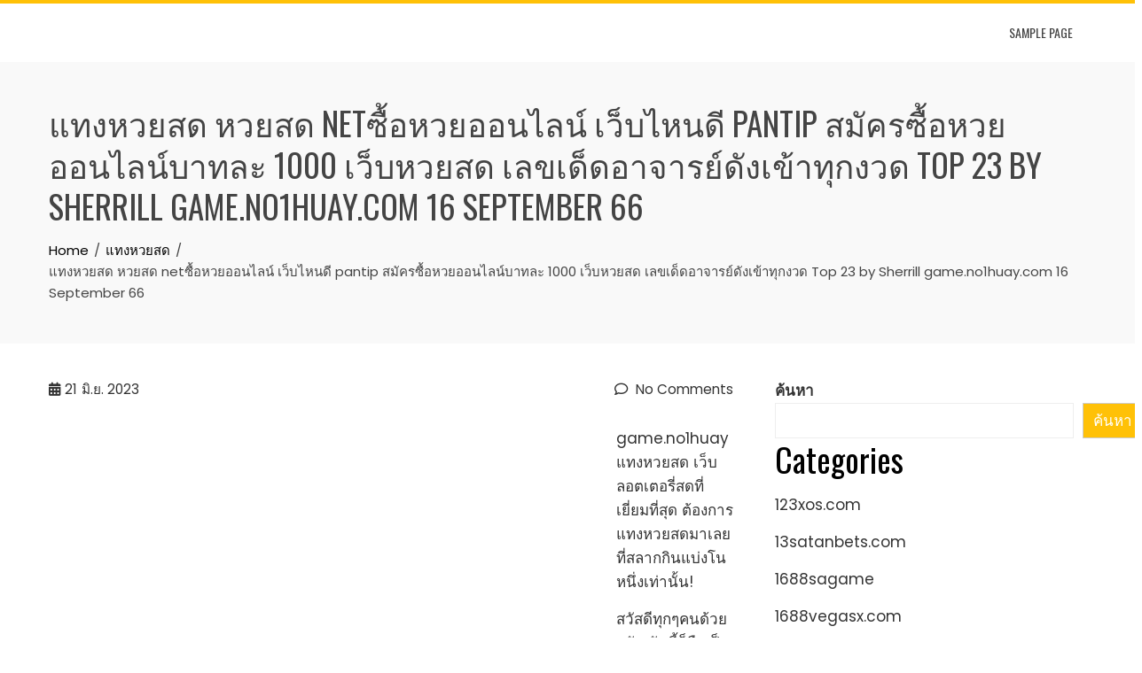

--- FILE ---
content_type: text/html; charset=UTF-8
request_url: https://mothersalehouse.com/%E0%B9%81%E0%B8%97%E0%B8%87%E0%B8%AB%E0%B8%A7%E0%B8%A2%E0%B8%AA%E0%B8%94-%E0%B8%AB%E0%B8%A7%E0%B8%A2%E0%B8%AA%E0%B8%94-net%E0%B8%8B%E0%B8%B7%E0%B9%89%E0%B8%AD%E0%B8%AB%E0%B8%A7%E0%B8%A2%E0%B8%AD/
body_size: 26308
content:
<!DOCTYPE html>
<html lang="th">
    <head>
        <meta charset="UTF-8">
        <meta name="viewport" content="width=device-width, initial-scale=1">
        <link rel="profile" href="https://gmpg.org/xfn/11">

        <meta name='robots' content='index, follow, max-image-preview:large, max-snippet:-1, max-video-preview:-1' />

	<!-- This site is optimized with the Yoast SEO Premium plugin v19.2.1 (Yoast SEO v26.9-RC1) - https://yoast.com/product/yoast-seo-premium-wordpress/ -->
	<title>แทงหวยสด หวยสด netซื้อหวยออนไลน์ เว็บไหนดี pantip สมัครซื้อหวยออนไลน์บาทละ 1000 เว็บหวยสด เลขเด็ดอาจารย์ดังเข้าทุกงวด Top 23 by Sherrill game.no1huay.com 16 September 66 - ฝากขายบ้าน โดยทีมงานมือาชีพ ประสบการณ์กว่า 50 ปี ขายไว ลงประกาศฟรี ขายง่าย ได้เงินเร็ว mother&#039;s ale ho</title>
	<link rel="canonical" href="https://mothersalehouse.com/แทงหวยสด-หวยสด-netซื้อหวยอ/" />
	<meta property="og:locale" content="th_TH" />
	<meta property="og:type" content="article" />
	<meta property="og:title" content="แทงหวยสด หวยสด netซื้อหวยออนไลน์ เว็บไหนดี pantip สมัครซื้อหวยออนไลน์บาทละ 1000 เว็บหวยสด เลขเด็ดอาจารย์ดังเข้าทุกงวด Top 23 by Sherrill game.no1huay.com 16 September 66" />
	<meta property="og:description" content="game.no1huay แทงหวยสด เว็บลอตเตอรี่สดที่เยี่ยมที่สุด ต้ [&hellip;]" />
	<meta property="og:url" content="https://mothersalehouse.com/แทงหวยสด-หวยสด-netซื้อหวยอ/" />
	<meta property="og:site_name" content="ฝากขายบ้าน โดยทีมงานมือาชีพ ประสบการณ์กว่า 50 ปี ขายไว ลงประกาศฟรี ขายง่าย ได้เงินเร็ว mother&#039;s ale ho" />
	<meta property="article:published_time" content="2023-06-21T12:48:20+00:00" />
	<meta property="og:image" content="https://game.no1huay.com/images/lotto/yiki.png" />
	<meta name="author" content="Kristen" />
	<meta name="twitter:card" content="summary_large_image" />
	<meta name="twitter:label1" content="Written by" />
	<meta name="twitter:data1" content="Kristen" />
	<script type="application/ld+json" class="yoast-schema-graph">{"@context":"https://schema.org","@graph":[{"@type":"Article","@id":"https://mothersalehouse.com/%e0%b9%81%e0%b8%97%e0%b8%87%e0%b8%ab%e0%b8%a7%e0%b8%a2%e0%b8%aa%e0%b8%94-%e0%b8%ab%e0%b8%a7%e0%b8%a2%e0%b8%aa%e0%b8%94-net%e0%b8%8b%e0%b8%b7%e0%b9%89%e0%b8%ad%e0%b8%ab%e0%b8%a7%e0%b8%a2%e0%b8%ad/#article","isPartOf":{"@id":"https://mothersalehouse.com/%e0%b9%81%e0%b8%97%e0%b8%87%e0%b8%ab%e0%b8%a7%e0%b8%a2%e0%b8%aa%e0%b8%94-%e0%b8%ab%e0%b8%a7%e0%b8%a2%e0%b8%aa%e0%b8%94-net%e0%b8%8b%e0%b8%b7%e0%b9%89%e0%b8%ad%e0%b8%ab%e0%b8%a7%e0%b8%a2%e0%b8%ad/"},"author":{"name":"Kristen","@id":"https://mothersalehouse.com/#/schema/person/4d98bf56660ae19299032c172c876110"},"headline":"แทงหวยสด หวยสด netซื้อหวยออนไลน์ เว็บไหนดี pantip สมัครซื้อหวยออนไลน์บาทละ 1000 เว็บหวยสด เลขเด็ดอาจารย์ดังเข้าทุกงวด Top 23 by Sherrill game.no1huay.com 16 September 66","datePublished":"2023-06-21T12:48:20+00:00","mainEntityOfPage":{"@id":"https://mothersalehouse.com/%e0%b9%81%e0%b8%97%e0%b8%87%e0%b8%ab%e0%b8%a7%e0%b8%a2%e0%b8%aa%e0%b8%94-%e0%b8%ab%e0%b8%a7%e0%b8%a2%e0%b8%aa%e0%b8%94-net%e0%b8%8b%e0%b8%b7%e0%b9%89%e0%b8%ad%e0%b8%ab%e0%b8%a7%e0%b8%a2%e0%b8%ad/"},"wordCount":66,"commentCount":0,"image":{"@id":"https://mothersalehouse.com/%e0%b9%81%e0%b8%97%e0%b8%87%e0%b8%ab%e0%b8%a7%e0%b8%a2%e0%b8%aa%e0%b8%94-%e0%b8%ab%e0%b8%a7%e0%b8%a2%e0%b8%aa%e0%b8%94-net%e0%b8%8b%e0%b8%b7%e0%b9%89%e0%b8%ad%e0%b8%ab%e0%b8%a7%e0%b8%a2%e0%b8%ad/#primaryimage"},"thumbnailUrl":"https://game.no1huay.com/images/lotto/yiki.png","keywords":["เว็บหวยสด"],"articleSection":["แทงหวยสด"],"inLanguage":"th","potentialAction":[{"@type":"CommentAction","name":"Comment","target":["https://mothersalehouse.com/%e0%b9%81%e0%b8%97%e0%b8%87%e0%b8%ab%e0%b8%a7%e0%b8%a2%e0%b8%aa%e0%b8%94-%e0%b8%ab%e0%b8%a7%e0%b8%a2%e0%b8%aa%e0%b8%94-net%e0%b8%8b%e0%b8%b7%e0%b9%89%e0%b8%ad%e0%b8%ab%e0%b8%a7%e0%b8%a2%e0%b8%ad/#respond"]}]},{"@type":"WebPage","@id":"https://mothersalehouse.com/%e0%b9%81%e0%b8%97%e0%b8%87%e0%b8%ab%e0%b8%a7%e0%b8%a2%e0%b8%aa%e0%b8%94-%e0%b8%ab%e0%b8%a7%e0%b8%a2%e0%b8%aa%e0%b8%94-net%e0%b8%8b%e0%b8%b7%e0%b9%89%e0%b8%ad%e0%b8%ab%e0%b8%a7%e0%b8%a2%e0%b8%ad/","url":"https://mothersalehouse.com/%e0%b9%81%e0%b8%97%e0%b8%87%e0%b8%ab%e0%b8%a7%e0%b8%a2%e0%b8%aa%e0%b8%94-%e0%b8%ab%e0%b8%a7%e0%b8%a2%e0%b8%aa%e0%b8%94-net%e0%b8%8b%e0%b8%b7%e0%b9%89%e0%b8%ad%e0%b8%ab%e0%b8%a7%e0%b8%a2%e0%b8%ad/","name":"แทงหวยสด หวยสด netซื้อหวยออนไลน์ เว็บไหนดี pantip สมัครซื้อหวยออนไลน์บาทละ 1000 เว็บหวยสด เลขเด็ดอาจารย์ดังเข้าทุกงวด Top 23 by Sherrill game.no1huay.com 16 September 66 - ฝากขายบ้าน โดยทีมงานมือาชีพ ประสบการณ์กว่า 50 ปี ขายไว ลงประกาศฟรี ขายง่าย ได้เงินเร็ว mother&#039;s ale ho","isPartOf":{"@id":"https://mothersalehouse.com/#website"},"primaryImageOfPage":{"@id":"https://mothersalehouse.com/%e0%b9%81%e0%b8%97%e0%b8%87%e0%b8%ab%e0%b8%a7%e0%b8%a2%e0%b8%aa%e0%b8%94-%e0%b8%ab%e0%b8%a7%e0%b8%a2%e0%b8%aa%e0%b8%94-net%e0%b8%8b%e0%b8%b7%e0%b9%89%e0%b8%ad%e0%b8%ab%e0%b8%a7%e0%b8%a2%e0%b8%ad/#primaryimage"},"image":{"@id":"https://mothersalehouse.com/%e0%b9%81%e0%b8%97%e0%b8%87%e0%b8%ab%e0%b8%a7%e0%b8%a2%e0%b8%aa%e0%b8%94-%e0%b8%ab%e0%b8%a7%e0%b8%a2%e0%b8%aa%e0%b8%94-net%e0%b8%8b%e0%b8%b7%e0%b9%89%e0%b8%ad%e0%b8%ab%e0%b8%a7%e0%b8%a2%e0%b8%ad/#primaryimage"},"thumbnailUrl":"https://game.no1huay.com/images/lotto/yiki.png","datePublished":"2023-06-21T12:48:20+00:00","author":{"@id":"https://mothersalehouse.com/#/schema/person/4d98bf56660ae19299032c172c876110"},"breadcrumb":{"@id":"https://mothersalehouse.com/%e0%b9%81%e0%b8%97%e0%b8%87%e0%b8%ab%e0%b8%a7%e0%b8%a2%e0%b8%aa%e0%b8%94-%e0%b8%ab%e0%b8%a7%e0%b8%a2%e0%b8%aa%e0%b8%94-net%e0%b8%8b%e0%b8%b7%e0%b9%89%e0%b8%ad%e0%b8%ab%e0%b8%a7%e0%b8%a2%e0%b8%ad/#breadcrumb"},"inLanguage":"th","potentialAction":[{"@type":"ReadAction","target":["https://mothersalehouse.com/%e0%b9%81%e0%b8%97%e0%b8%87%e0%b8%ab%e0%b8%a7%e0%b8%a2%e0%b8%aa%e0%b8%94-%e0%b8%ab%e0%b8%a7%e0%b8%a2%e0%b8%aa%e0%b8%94-net%e0%b8%8b%e0%b8%b7%e0%b9%89%e0%b8%ad%e0%b8%ab%e0%b8%a7%e0%b8%a2%e0%b8%ad/"]}]},{"@type":"ImageObject","inLanguage":"th","@id":"https://mothersalehouse.com/%e0%b9%81%e0%b8%97%e0%b8%87%e0%b8%ab%e0%b8%a7%e0%b8%a2%e0%b8%aa%e0%b8%94-%e0%b8%ab%e0%b8%a7%e0%b8%a2%e0%b8%aa%e0%b8%94-net%e0%b8%8b%e0%b8%b7%e0%b9%89%e0%b8%ad%e0%b8%ab%e0%b8%a7%e0%b8%a2%e0%b8%ad/#primaryimage","url":"https://game.no1huay.com/images/lotto/yiki.png","contentUrl":"https://game.no1huay.com/images/lotto/yiki.png"},{"@type":"BreadcrumbList","@id":"https://mothersalehouse.com/%e0%b9%81%e0%b8%97%e0%b8%87%e0%b8%ab%e0%b8%a7%e0%b8%a2%e0%b8%aa%e0%b8%94-%e0%b8%ab%e0%b8%a7%e0%b8%a2%e0%b8%aa%e0%b8%94-net%e0%b8%8b%e0%b8%b7%e0%b9%89%e0%b8%ad%e0%b8%ab%e0%b8%a7%e0%b8%a2%e0%b8%ad/#breadcrumb","itemListElement":[{"@type":"ListItem","position":1,"name":"Home","item":"https://mothersalehouse.com/"},{"@type":"ListItem","position":2,"name":"แทงหวยสด หวยสด netซื้อหวยออนไลน์ เว็บไหนดี pantip สมัครซื้อหวยออนไลน์บาทละ 1000 เว็บหวยสด เลขเด็ดอาจารย์ดังเข้าทุกงวด Top 23 by Sherrill game.no1huay.com 16 September 66"}]},{"@type":"WebSite","@id":"https://mothersalehouse.com/#website","url":"https://mothersalehouse.com/","name":"ฝากขายบ้าน โดยทีมงานมือาชีพ ประสบการณ์กว่า 50 ปี ขายไว ลงประกาศฟรี ขายง่าย ได้เงินเร็ว mother&#039;s ale ho","description":"ฝากขายบ้านกับเรา ให้คำแนะนำในการขายอย่างมีประสิทธิภาพ เพื่อปิดการขายให้เร็วที่สุด มีฐาน","potentialAction":[{"@type":"SearchAction","target":{"@type":"EntryPoint","urlTemplate":"https://mothersalehouse.com/?s={search_term_string}"},"query-input":{"@type":"PropertyValueSpecification","valueRequired":true,"valueName":"search_term_string"}}],"inLanguage":"th"},{"@type":"Person","@id":"https://mothersalehouse.com/#/schema/person/4d98bf56660ae19299032c172c876110","name":"Kristen","image":{"@type":"ImageObject","inLanguage":"th","@id":"https://mothersalehouse.com/#/schema/person/image/","url":"https://secure.gravatar.com/avatar/d4672206352383274c3efeb6fac20f3859b70ae89241e0f3b3bda2ca8c521c07?s=96&d=mm&r=g","contentUrl":"https://secure.gravatar.com/avatar/d4672206352383274c3efeb6fac20f3859b70ae89241e0f3b3bda2ca8c521c07?s=96&d=mm&r=g","caption":"Kristen"},"sameAs":["https://mothersalehouse.com"],"url":"https://mothersalehouse.com/author/kristen/"}]}</script>
	<!-- / Yoast SEO Premium plugin. -->


<link rel='dns-prefetch' href='//fonts.googleapis.com' />
<link rel="alternate" type="application/rss+xml" title="ฝากขายบ้าน โดยทีมงานมือาชีพ ประสบการณ์กว่า 50 ปี  ขายไว ลงประกาศฟรี ขายง่าย ได้เงินเร็ว mother&#039;s ale ho &raquo; ฟีด" href="https://mothersalehouse.com/feed/" />
<link rel="alternate" type="application/rss+xml" title="ฝากขายบ้าน โดยทีมงานมือาชีพ ประสบการณ์กว่า 50 ปี  ขายไว ลงประกาศฟรี ขายง่าย ได้เงินเร็ว mother&#039;s ale ho &raquo; ฟีดความเห็น" href="https://mothersalehouse.com/comments/feed/" />
<link rel="alternate" type="application/rss+xml" title="ฝากขายบ้าน โดยทีมงานมือาชีพ ประสบการณ์กว่า 50 ปี  ขายไว ลงประกาศฟรี ขายง่าย ได้เงินเร็ว mother&#039;s ale ho &raquo; แทงหวยสด หวยสด netซื้อหวยออนไลน์ เว็บไหนดี pantip สมัครซื้อหวยออนไลน์บาทละ 1000 เว็บหวยสด เลขเด็ดอาจารย์ดังเข้าทุกงวด Top 23 by Sherrill game.no1huay.com 16 September 66 ฟีดความเห็น" href="https://mothersalehouse.com/%e0%b9%81%e0%b8%97%e0%b8%87%e0%b8%ab%e0%b8%a7%e0%b8%a2%e0%b8%aa%e0%b8%94-%e0%b8%ab%e0%b8%a7%e0%b8%a2%e0%b8%aa%e0%b8%94-net%e0%b8%8b%e0%b8%b7%e0%b9%89%e0%b8%ad%e0%b8%ab%e0%b8%a7%e0%b8%a2%e0%b8%ad/feed/" />
<link rel="alternate" title="oEmbed (JSON)" type="application/json+oembed" href="https://mothersalehouse.com/wp-json/oembed/1.0/embed?url=https%3A%2F%2Fmothersalehouse.com%2F%25e0%25b9%2581%25e0%25b8%2597%25e0%25b8%2587%25e0%25b8%25ab%25e0%25b8%25a7%25e0%25b8%25a2%25e0%25b8%25aa%25e0%25b8%2594-%25e0%25b8%25ab%25e0%25b8%25a7%25e0%25b8%25a2%25e0%25b8%25aa%25e0%25b8%2594-net%25e0%25b8%258b%25e0%25b8%25b7%25e0%25b9%2589%25e0%25b8%25ad%25e0%25b8%25ab%25e0%25b8%25a7%25e0%25b8%25a2%25e0%25b8%25ad%2F" />
<link rel="alternate" title="oEmbed (XML)" type="text/xml+oembed" href="https://mothersalehouse.com/wp-json/oembed/1.0/embed?url=https%3A%2F%2Fmothersalehouse.com%2F%25e0%25b9%2581%25e0%25b8%2597%25e0%25b8%2587%25e0%25b8%25ab%25e0%25b8%25a7%25e0%25b8%25a2%25e0%25b8%25aa%25e0%25b8%2594-%25e0%25b8%25ab%25e0%25b8%25a7%25e0%25b8%25a2%25e0%25b8%25aa%25e0%25b8%2594-net%25e0%25b8%258b%25e0%25b8%25b7%25e0%25b9%2589%25e0%25b8%25ad%25e0%25b8%25ab%25e0%25b8%25a7%25e0%25b8%25a2%25e0%25b8%25ad%2F&#038;format=xml" />
<style id='wp-img-auto-sizes-contain-inline-css' type='text/css'>
img:is([sizes=auto i],[sizes^="auto," i]){contain-intrinsic-size:3000px 1500px}
/*# sourceURL=wp-img-auto-sizes-contain-inline-css */
</style>
<style id='wp-emoji-styles-inline-css' type='text/css'>

	img.wp-smiley, img.emoji {
		display: inline !important;
		border: none !important;
		box-shadow: none !important;
		height: 1em !important;
		width: 1em !important;
		margin: 0 0.07em !important;
		vertical-align: -0.1em !important;
		background: none !important;
		padding: 0 !important;
	}
/*# sourceURL=wp-emoji-styles-inline-css */
</style>
<style id='wp-block-library-inline-css' type='text/css'>
:root{--wp-block-synced-color:#7a00df;--wp-block-synced-color--rgb:122,0,223;--wp-bound-block-color:var(--wp-block-synced-color);--wp-editor-canvas-background:#ddd;--wp-admin-theme-color:#007cba;--wp-admin-theme-color--rgb:0,124,186;--wp-admin-theme-color-darker-10:#006ba1;--wp-admin-theme-color-darker-10--rgb:0,107,160.5;--wp-admin-theme-color-darker-20:#005a87;--wp-admin-theme-color-darker-20--rgb:0,90,135;--wp-admin-border-width-focus:2px}@media (min-resolution:192dpi){:root{--wp-admin-border-width-focus:1.5px}}.wp-element-button{cursor:pointer}:root .has-very-light-gray-background-color{background-color:#eee}:root .has-very-dark-gray-background-color{background-color:#313131}:root .has-very-light-gray-color{color:#eee}:root .has-very-dark-gray-color{color:#313131}:root .has-vivid-green-cyan-to-vivid-cyan-blue-gradient-background{background:linear-gradient(135deg,#00d084,#0693e3)}:root .has-purple-crush-gradient-background{background:linear-gradient(135deg,#34e2e4,#4721fb 50%,#ab1dfe)}:root .has-hazy-dawn-gradient-background{background:linear-gradient(135deg,#faaca8,#dad0ec)}:root .has-subdued-olive-gradient-background{background:linear-gradient(135deg,#fafae1,#67a671)}:root .has-atomic-cream-gradient-background{background:linear-gradient(135deg,#fdd79a,#004a59)}:root .has-nightshade-gradient-background{background:linear-gradient(135deg,#330968,#31cdcf)}:root .has-midnight-gradient-background{background:linear-gradient(135deg,#020381,#2874fc)}:root{--wp--preset--font-size--normal:16px;--wp--preset--font-size--huge:42px}.has-regular-font-size{font-size:1em}.has-larger-font-size{font-size:2.625em}.has-normal-font-size{font-size:var(--wp--preset--font-size--normal)}.has-huge-font-size{font-size:var(--wp--preset--font-size--huge)}.has-text-align-center{text-align:center}.has-text-align-left{text-align:left}.has-text-align-right{text-align:right}.has-fit-text{white-space:nowrap!important}#end-resizable-editor-section{display:none}.aligncenter{clear:both}.items-justified-left{justify-content:flex-start}.items-justified-center{justify-content:center}.items-justified-right{justify-content:flex-end}.items-justified-space-between{justify-content:space-between}.screen-reader-text{border:0;clip-path:inset(50%);height:1px;margin:-1px;overflow:hidden;padding:0;position:absolute;width:1px;word-wrap:normal!important}.screen-reader-text:focus{background-color:#ddd;clip-path:none;color:#444;display:block;font-size:1em;height:auto;left:5px;line-height:normal;padding:15px 23px 14px;text-decoration:none;top:5px;width:auto;z-index:100000}html :where(.has-border-color){border-style:solid}html :where([style*=border-top-color]){border-top-style:solid}html :where([style*=border-right-color]){border-right-style:solid}html :where([style*=border-bottom-color]){border-bottom-style:solid}html :where([style*=border-left-color]){border-left-style:solid}html :where([style*=border-width]){border-style:solid}html :where([style*=border-top-width]){border-top-style:solid}html :where([style*=border-right-width]){border-right-style:solid}html :where([style*=border-bottom-width]){border-bottom-style:solid}html :where([style*=border-left-width]){border-left-style:solid}html :where(img[class*=wp-image-]){height:auto;max-width:100%}:where(figure){margin:0 0 1em}html :where(.is-position-sticky){--wp-admin--admin-bar--position-offset:var(--wp-admin--admin-bar--height,0px)}@media screen and (max-width:600px){html :where(.is-position-sticky){--wp-admin--admin-bar--position-offset:0px}}

/*# sourceURL=wp-block-library-inline-css */
</style><style id='wp-block-categories-inline-css' type='text/css'>
.wp-block-categories{box-sizing:border-box}.wp-block-categories.alignleft{margin-right:2em}.wp-block-categories.alignright{margin-left:2em}.wp-block-categories.wp-block-categories-dropdown.aligncenter{text-align:center}.wp-block-categories .wp-block-categories__label{display:block;width:100%}
/*# sourceURL=https://mothersalehouse.com/wp-includes/blocks/categories/style.min.css */
</style>
<style id='wp-block-heading-inline-css' type='text/css'>
h1:where(.wp-block-heading).has-background,h2:where(.wp-block-heading).has-background,h3:where(.wp-block-heading).has-background,h4:where(.wp-block-heading).has-background,h5:where(.wp-block-heading).has-background,h6:where(.wp-block-heading).has-background{padding:1.25em 2.375em}h1.has-text-align-left[style*=writing-mode]:where([style*=vertical-lr]),h1.has-text-align-right[style*=writing-mode]:where([style*=vertical-rl]),h2.has-text-align-left[style*=writing-mode]:where([style*=vertical-lr]),h2.has-text-align-right[style*=writing-mode]:where([style*=vertical-rl]),h3.has-text-align-left[style*=writing-mode]:where([style*=vertical-lr]),h3.has-text-align-right[style*=writing-mode]:where([style*=vertical-rl]),h4.has-text-align-left[style*=writing-mode]:where([style*=vertical-lr]),h4.has-text-align-right[style*=writing-mode]:where([style*=vertical-rl]),h5.has-text-align-left[style*=writing-mode]:where([style*=vertical-lr]),h5.has-text-align-right[style*=writing-mode]:where([style*=vertical-rl]),h6.has-text-align-left[style*=writing-mode]:where([style*=vertical-lr]),h6.has-text-align-right[style*=writing-mode]:where([style*=vertical-rl]){rotate:180deg}
/*# sourceURL=https://mothersalehouse.com/wp-includes/blocks/heading/style.min.css */
</style>
<style id='wp-block-latest-comments-inline-css' type='text/css'>
ol.wp-block-latest-comments{box-sizing:border-box;margin-left:0}:where(.wp-block-latest-comments:not([style*=line-height] .wp-block-latest-comments__comment)){line-height:1.1}:where(.wp-block-latest-comments:not([style*=line-height] .wp-block-latest-comments__comment-excerpt p)){line-height:1.8}.has-dates :where(.wp-block-latest-comments:not([style*=line-height])),.has-excerpts :where(.wp-block-latest-comments:not([style*=line-height])){line-height:1.5}.wp-block-latest-comments .wp-block-latest-comments{padding-left:0}.wp-block-latest-comments__comment{list-style:none;margin-bottom:1em}.has-avatars .wp-block-latest-comments__comment{list-style:none;min-height:2.25em}.has-avatars .wp-block-latest-comments__comment .wp-block-latest-comments__comment-excerpt,.has-avatars .wp-block-latest-comments__comment .wp-block-latest-comments__comment-meta{margin-left:3.25em}.wp-block-latest-comments__comment-excerpt p{font-size:.875em;margin:.36em 0 1.4em}.wp-block-latest-comments__comment-date{display:block;font-size:.75em}.wp-block-latest-comments .avatar,.wp-block-latest-comments__comment-avatar{border-radius:1.5em;display:block;float:left;height:2.5em;margin-right:.75em;width:2.5em}.wp-block-latest-comments[class*=-font-size] a,.wp-block-latest-comments[style*=font-size] a{font-size:inherit}
/*# sourceURL=https://mothersalehouse.com/wp-includes/blocks/latest-comments/style.min.css */
</style>
<style id='wp-block-latest-posts-inline-css' type='text/css'>
.wp-block-latest-posts{box-sizing:border-box}.wp-block-latest-posts.alignleft{margin-right:2em}.wp-block-latest-posts.alignright{margin-left:2em}.wp-block-latest-posts.wp-block-latest-posts__list{list-style:none}.wp-block-latest-posts.wp-block-latest-posts__list li{clear:both;overflow-wrap:break-word}.wp-block-latest-posts.is-grid{display:flex;flex-wrap:wrap}.wp-block-latest-posts.is-grid li{margin:0 1.25em 1.25em 0;width:100%}@media (min-width:600px){.wp-block-latest-posts.columns-2 li{width:calc(50% - .625em)}.wp-block-latest-posts.columns-2 li:nth-child(2n){margin-right:0}.wp-block-latest-posts.columns-3 li{width:calc(33.33333% - .83333em)}.wp-block-latest-posts.columns-3 li:nth-child(3n){margin-right:0}.wp-block-latest-posts.columns-4 li{width:calc(25% - .9375em)}.wp-block-latest-posts.columns-4 li:nth-child(4n){margin-right:0}.wp-block-latest-posts.columns-5 li{width:calc(20% - 1em)}.wp-block-latest-posts.columns-5 li:nth-child(5n){margin-right:0}.wp-block-latest-posts.columns-6 li{width:calc(16.66667% - 1.04167em)}.wp-block-latest-posts.columns-6 li:nth-child(6n){margin-right:0}}:root :where(.wp-block-latest-posts.is-grid){padding:0}:root :where(.wp-block-latest-posts.wp-block-latest-posts__list){padding-left:0}.wp-block-latest-posts__post-author,.wp-block-latest-posts__post-date{display:block;font-size:.8125em}.wp-block-latest-posts__post-excerpt,.wp-block-latest-posts__post-full-content{margin-bottom:1em;margin-top:.5em}.wp-block-latest-posts__featured-image a{display:inline-block}.wp-block-latest-posts__featured-image img{height:auto;max-width:100%;width:auto}.wp-block-latest-posts__featured-image.alignleft{float:left;margin-right:1em}.wp-block-latest-posts__featured-image.alignright{float:right;margin-left:1em}.wp-block-latest-posts__featured-image.aligncenter{margin-bottom:1em;text-align:center}
/*# sourceURL=https://mothersalehouse.com/wp-includes/blocks/latest-posts/style.min.css */
</style>
<style id='wp-block-search-inline-css' type='text/css'>
.wp-block-search__button{margin-left:10px;word-break:normal}.wp-block-search__button.has-icon{line-height:0}.wp-block-search__button svg{height:1.25em;min-height:24px;min-width:24px;width:1.25em;fill:currentColor;vertical-align:text-bottom}:where(.wp-block-search__button){border:1px solid #ccc;padding:6px 10px}.wp-block-search__inside-wrapper{display:flex;flex:auto;flex-wrap:nowrap;max-width:100%}.wp-block-search__label{width:100%}.wp-block-search.wp-block-search__button-only .wp-block-search__button{box-sizing:border-box;display:flex;flex-shrink:0;justify-content:center;margin-left:0;max-width:100%}.wp-block-search.wp-block-search__button-only .wp-block-search__inside-wrapper{min-width:0!important;transition-property:width}.wp-block-search.wp-block-search__button-only .wp-block-search__input{flex-basis:100%;transition-duration:.3s}.wp-block-search.wp-block-search__button-only.wp-block-search__searchfield-hidden,.wp-block-search.wp-block-search__button-only.wp-block-search__searchfield-hidden .wp-block-search__inside-wrapper{overflow:hidden}.wp-block-search.wp-block-search__button-only.wp-block-search__searchfield-hidden .wp-block-search__input{border-left-width:0!important;border-right-width:0!important;flex-basis:0;flex-grow:0;margin:0;min-width:0!important;padding-left:0!important;padding-right:0!important;width:0!important}:where(.wp-block-search__input){appearance:none;border:1px solid #949494;flex-grow:1;font-family:inherit;font-size:inherit;font-style:inherit;font-weight:inherit;letter-spacing:inherit;line-height:inherit;margin-left:0;margin-right:0;min-width:3rem;padding:8px;text-decoration:unset!important;text-transform:inherit}:where(.wp-block-search__button-inside .wp-block-search__inside-wrapper){background-color:#fff;border:1px solid #949494;box-sizing:border-box;padding:4px}:where(.wp-block-search__button-inside .wp-block-search__inside-wrapper) .wp-block-search__input{border:none;border-radius:0;padding:0 4px}:where(.wp-block-search__button-inside .wp-block-search__inside-wrapper) .wp-block-search__input:focus{outline:none}:where(.wp-block-search__button-inside .wp-block-search__inside-wrapper) :where(.wp-block-search__button){padding:4px 8px}.wp-block-search.aligncenter .wp-block-search__inside-wrapper{margin:auto}.wp-block[data-align=right] .wp-block-search.wp-block-search__button-only .wp-block-search__inside-wrapper{float:right}
/*# sourceURL=https://mothersalehouse.com/wp-includes/blocks/search/style.min.css */
</style>
<style id='wp-block-search-theme-inline-css' type='text/css'>
.wp-block-search .wp-block-search__label{font-weight:700}.wp-block-search__button{border:1px solid #ccc;padding:.375em .625em}
/*# sourceURL=https://mothersalehouse.com/wp-includes/blocks/search/theme.min.css */
</style>
<style id='wp-block-tag-cloud-inline-css' type='text/css'>
.wp-block-tag-cloud{box-sizing:border-box}.wp-block-tag-cloud.aligncenter{justify-content:center;text-align:center}.wp-block-tag-cloud a{display:inline-block;margin-right:5px}.wp-block-tag-cloud span{display:inline-block;margin-left:5px;text-decoration:none}:root :where(.wp-block-tag-cloud.is-style-outline){display:flex;flex-wrap:wrap;gap:1ch}:root :where(.wp-block-tag-cloud.is-style-outline a){border:1px solid;font-size:unset!important;margin-right:0;padding:1ch 2ch;text-decoration:none!important}
/*# sourceURL=https://mothersalehouse.com/wp-includes/blocks/tag-cloud/style.min.css */
</style>
<style id='wp-block-group-inline-css' type='text/css'>
.wp-block-group{box-sizing:border-box}:where(.wp-block-group.wp-block-group-is-layout-constrained){position:relative}
/*# sourceURL=https://mothersalehouse.com/wp-includes/blocks/group/style.min.css */
</style>
<style id='wp-block-group-theme-inline-css' type='text/css'>
:where(.wp-block-group.has-background){padding:1.25em 2.375em}
/*# sourceURL=https://mothersalehouse.com/wp-includes/blocks/group/theme.min.css */
</style>
<style id='global-styles-inline-css' type='text/css'>
:root{--wp--preset--aspect-ratio--square: 1;--wp--preset--aspect-ratio--4-3: 4/3;--wp--preset--aspect-ratio--3-4: 3/4;--wp--preset--aspect-ratio--3-2: 3/2;--wp--preset--aspect-ratio--2-3: 2/3;--wp--preset--aspect-ratio--16-9: 16/9;--wp--preset--aspect-ratio--9-16: 9/16;--wp--preset--color--black: #000000;--wp--preset--color--cyan-bluish-gray: #abb8c3;--wp--preset--color--white: #ffffff;--wp--preset--color--pale-pink: #f78da7;--wp--preset--color--vivid-red: #cf2e2e;--wp--preset--color--luminous-vivid-orange: #ff6900;--wp--preset--color--luminous-vivid-amber: #fcb900;--wp--preset--color--light-green-cyan: #7bdcb5;--wp--preset--color--vivid-green-cyan: #00d084;--wp--preset--color--pale-cyan-blue: #8ed1fc;--wp--preset--color--vivid-cyan-blue: #0693e3;--wp--preset--color--vivid-purple: #9b51e0;--wp--preset--gradient--vivid-cyan-blue-to-vivid-purple: linear-gradient(135deg,rgb(6,147,227) 0%,rgb(155,81,224) 100%);--wp--preset--gradient--light-green-cyan-to-vivid-green-cyan: linear-gradient(135deg,rgb(122,220,180) 0%,rgb(0,208,130) 100%);--wp--preset--gradient--luminous-vivid-amber-to-luminous-vivid-orange: linear-gradient(135deg,rgb(252,185,0) 0%,rgb(255,105,0) 100%);--wp--preset--gradient--luminous-vivid-orange-to-vivid-red: linear-gradient(135deg,rgb(255,105,0) 0%,rgb(207,46,46) 100%);--wp--preset--gradient--very-light-gray-to-cyan-bluish-gray: linear-gradient(135deg,rgb(238,238,238) 0%,rgb(169,184,195) 100%);--wp--preset--gradient--cool-to-warm-spectrum: linear-gradient(135deg,rgb(74,234,220) 0%,rgb(151,120,209) 20%,rgb(207,42,186) 40%,rgb(238,44,130) 60%,rgb(251,105,98) 80%,rgb(254,248,76) 100%);--wp--preset--gradient--blush-light-purple: linear-gradient(135deg,rgb(255,206,236) 0%,rgb(152,150,240) 100%);--wp--preset--gradient--blush-bordeaux: linear-gradient(135deg,rgb(254,205,165) 0%,rgb(254,45,45) 50%,rgb(107,0,62) 100%);--wp--preset--gradient--luminous-dusk: linear-gradient(135deg,rgb(255,203,112) 0%,rgb(199,81,192) 50%,rgb(65,88,208) 100%);--wp--preset--gradient--pale-ocean: linear-gradient(135deg,rgb(255,245,203) 0%,rgb(182,227,212) 50%,rgb(51,167,181) 100%);--wp--preset--gradient--electric-grass: linear-gradient(135deg,rgb(202,248,128) 0%,rgb(113,206,126) 100%);--wp--preset--gradient--midnight: linear-gradient(135deg,rgb(2,3,129) 0%,rgb(40,116,252) 100%);--wp--preset--font-size--small: 13px;--wp--preset--font-size--medium: 20px;--wp--preset--font-size--large: 36px;--wp--preset--font-size--x-large: 42px;--wp--preset--spacing--20: 0.44rem;--wp--preset--spacing--30: 0.67rem;--wp--preset--spacing--40: 1rem;--wp--preset--spacing--50: 1.5rem;--wp--preset--spacing--60: 2.25rem;--wp--preset--spacing--70: 3.38rem;--wp--preset--spacing--80: 5.06rem;--wp--preset--shadow--natural: 6px 6px 9px rgba(0, 0, 0, 0.2);--wp--preset--shadow--deep: 12px 12px 50px rgba(0, 0, 0, 0.4);--wp--preset--shadow--sharp: 6px 6px 0px rgba(0, 0, 0, 0.2);--wp--preset--shadow--outlined: 6px 6px 0px -3px rgb(255, 255, 255), 6px 6px rgb(0, 0, 0);--wp--preset--shadow--crisp: 6px 6px 0px rgb(0, 0, 0);}:where(.is-layout-flex){gap: 0.5em;}:where(.is-layout-grid){gap: 0.5em;}body .is-layout-flex{display: flex;}.is-layout-flex{flex-wrap: wrap;align-items: center;}.is-layout-flex > :is(*, div){margin: 0;}body .is-layout-grid{display: grid;}.is-layout-grid > :is(*, div){margin: 0;}:where(.wp-block-columns.is-layout-flex){gap: 2em;}:where(.wp-block-columns.is-layout-grid){gap: 2em;}:where(.wp-block-post-template.is-layout-flex){gap: 1.25em;}:where(.wp-block-post-template.is-layout-grid){gap: 1.25em;}.has-black-color{color: var(--wp--preset--color--black) !important;}.has-cyan-bluish-gray-color{color: var(--wp--preset--color--cyan-bluish-gray) !important;}.has-white-color{color: var(--wp--preset--color--white) !important;}.has-pale-pink-color{color: var(--wp--preset--color--pale-pink) !important;}.has-vivid-red-color{color: var(--wp--preset--color--vivid-red) !important;}.has-luminous-vivid-orange-color{color: var(--wp--preset--color--luminous-vivid-orange) !important;}.has-luminous-vivid-amber-color{color: var(--wp--preset--color--luminous-vivid-amber) !important;}.has-light-green-cyan-color{color: var(--wp--preset--color--light-green-cyan) !important;}.has-vivid-green-cyan-color{color: var(--wp--preset--color--vivid-green-cyan) !important;}.has-pale-cyan-blue-color{color: var(--wp--preset--color--pale-cyan-blue) !important;}.has-vivid-cyan-blue-color{color: var(--wp--preset--color--vivid-cyan-blue) !important;}.has-vivid-purple-color{color: var(--wp--preset--color--vivid-purple) !important;}.has-black-background-color{background-color: var(--wp--preset--color--black) !important;}.has-cyan-bluish-gray-background-color{background-color: var(--wp--preset--color--cyan-bluish-gray) !important;}.has-white-background-color{background-color: var(--wp--preset--color--white) !important;}.has-pale-pink-background-color{background-color: var(--wp--preset--color--pale-pink) !important;}.has-vivid-red-background-color{background-color: var(--wp--preset--color--vivid-red) !important;}.has-luminous-vivid-orange-background-color{background-color: var(--wp--preset--color--luminous-vivid-orange) !important;}.has-luminous-vivid-amber-background-color{background-color: var(--wp--preset--color--luminous-vivid-amber) !important;}.has-light-green-cyan-background-color{background-color: var(--wp--preset--color--light-green-cyan) !important;}.has-vivid-green-cyan-background-color{background-color: var(--wp--preset--color--vivid-green-cyan) !important;}.has-pale-cyan-blue-background-color{background-color: var(--wp--preset--color--pale-cyan-blue) !important;}.has-vivid-cyan-blue-background-color{background-color: var(--wp--preset--color--vivid-cyan-blue) !important;}.has-vivid-purple-background-color{background-color: var(--wp--preset--color--vivid-purple) !important;}.has-black-border-color{border-color: var(--wp--preset--color--black) !important;}.has-cyan-bluish-gray-border-color{border-color: var(--wp--preset--color--cyan-bluish-gray) !important;}.has-white-border-color{border-color: var(--wp--preset--color--white) !important;}.has-pale-pink-border-color{border-color: var(--wp--preset--color--pale-pink) !important;}.has-vivid-red-border-color{border-color: var(--wp--preset--color--vivid-red) !important;}.has-luminous-vivid-orange-border-color{border-color: var(--wp--preset--color--luminous-vivid-orange) !important;}.has-luminous-vivid-amber-border-color{border-color: var(--wp--preset--color--luminous-vivid-amber) !important;}.has-light-green-cyan-border-color{border-color: var(--wp--preset--color--light-green-cyan) !important;}.has-vivid-green-cyan-border-color{border-color: var(--wp--preset--color--vivid-green-cyan) !important;}.has-pale-cyan-blue-border-color{border-color: var(--wp--preset--color--pale-cyan-blue) !important;}.has-vivid-cyan-blue-border-color{border-color: var(--wp--preset--color--vivid-cyan-blue) !important;}.has-vivid-purple-border-color{border-color: var(--wp--preset--color--vivid-purple) !important;}.has-vivid-cyan-blue-to-vivid-purple-gradient-background{background: var(--wp--preset--gradient--vivid-cyan-blue-to-vivid-purple) !important;}.has-light-green-cyan-to-vivid-green-cyan-gradient-background{background: var(--wp--preset--gradient--light-green-cyan-to-vivid-green-cyan) !important;}.has-luminous-vivid-amber-to-luminous-vivid-orange-gradient-background{background: var(--wp--preset--gradient--luminous-vivid-amber-to-luminous-vivid-orange) !important;}.has-luminous-vivid-orange-to-vivid-red-gradient-background{background: var(--wp--preset--gradient--luminous-vivid-orange-to-vivid-red) !important;}.has-very-light-gray-to-cyan-bluish-gray-gradient-background{background: var(--wp--preset--gradient--very-light-gray-to-cyan-bluish-gray) !important;}.has-cool-to-warm-spectrum-gradient-background{background: var(--wp--preset--gradient--cool-to-warm-spectrum) !important;}.has-blush-light-purple-gradient-background{background: var(--wp--preset--gradient--blush-light-purple) !important;}.has-blush-bordeaux-gradient-background{background: var(--wp--preset--gradient--blush-bordeaux) !important;}.has-luminous-dusk-gradient-background{background: var(--wp--preset--gradient--luminous-dusk) !important;}.has-pale-ocean-gradient-background{background: var(--wp--preset--gradient--pale-ocean) !important;}.has-electric-grass-gradient-background{background: var(--wp--preset--gradient--electric-grass) !important;}.has-midnight-gradient-background{background: var(--wp--preset--gradient--midnight) !important;}.has-small-font-size{font-size: var(--wp--preset--font-size--small) !important;}.has-medium-font-size{font-size: var(--wp--preset--font-size--medium) !important;}.has-large-font-size{font-size: var(--wp--preset--font-size--large) !important;}.has-x-large-font-size{font-size: var(--wp--preset--font-size--x-large) !important;}
/*# sourceURL=global-styles-inline-css */
</style>

<style id='classic-theme-styles-inline-css' type='text/css'>
/*! This file is auto-generated */
.wp-block-button__link{color:#fff;background-color:#32373c;border-radius:9999px;box-shadow:none;text-decoration:none;padding:calc(.667em + 2px) calc(1.333em + 2px);font-size:1.125em}.wp-block-file__button{background:#32373c;color:#fff;text-decoration:none}
/*# sourceURL=/wp-includes/css/classic-themes.min.css */
</style>
<link rel='stylesheet' id='animate-css' href='https://mothersalehouse.com/wp-content/themes/total/css/animate.css?ver=2.1.40' type='text/css' media='all' />
<link rel='stylesheet' id='font-awesome-v4-shims-css' href='https://mothersalehouse.com/wp-content/themes/total/css/v4-shims.css?ver=2.1.40' type='text/css' media='all' />
<link rel='stylesheet' id='fontawesome-6.3.0-css' href='https://mothersalehouse.com/wp-content/themes/total/css/fontawesome-6.3.0.css?ver=2.1.40' type='text/css' media='all' />
<link rel='stylesheet' id='owl-carousel-css' href='https://mothersalehouse.com/wp-content/themes/total/css/owl.carousel.css?ver=2.1.40' type='text/css' media='all' />
<link rel='stylesheet' id='nivo-lightbox-css' href='https://mothersalehouse.com/wp-content/themes/total/css/nivo-lightbox.css?ver=2.1.40' type='text/css' media='all' />
<link rel='stylesheet' id='total-style-css' href='https://mothersalehouse.com/wp-content/themes/total/style.css?ver=2.1.40' type='text/css' media='all' />
<style id='total-style-inline-css' type='text/css'>
:root{--total-template-color:#FFC107;--total-template-transparent-color:rgba(255,193,7,0.9);--total-sidebar-width:30%;--total-container-width:1170px;--total-fluid-container-width:80%;--total-container-padding:80px;--total-content-header-color:#000000;--total-content-text-color :#333333;--total-content-link-color :#000000;--total-content-link-hov-color :;--total-title-color :#333333;--total-tagline-color :#333333;--total-footer-bg-url:url(https://mothersalehouse.com/wp-content/themes/total/images/footer-bg.jpg);--total-footer-bg-size:auto;--total-footer-bg-repeat:repeat;--total-footer-bg-position:center center;--total-footer-bg-attachment:scroll;--total-footer-bg-overlay:;--total-footer-bg-color:#222222;--total-top-footer-title-color:#EEEEEE;--total-top-footer-text-color:#EEEEEE;--total-footer-anchor-color:#EEEEEE;--total-bottom-footer-text-color:#EEEEEE;--total-bottom-footer-anchor-color:#EEEEEE}:root{}.ht-header{border-top:4px solid var(--total-template-color)}#ht-colophon{border-top:4px solid var(--total-template-color)}@media screen and (max-width:1170px){.ht-container,.elementor-section.elementor-section-boxed.elementor-section-stretched>.elementor-container,.elementor-template-full-width .elementor-section.elementor-section-boxed>.elementor-container{width:auto !important;padding-left:30px !important;padding-right:30px !important} body.ht-boxed #ht-page{width:95% !important} .ht-slide-caption{width:80% !important}}
/*# sourceURL=total-style-inline-css */
</style>
<link rel='stylesheet' id='total-fonts-css' href='https://fonts.googleapis.com/css?family=Poppins%3A100%2C100i%2C200%2C200i%2C300%2C300i%2C400%2C400i%2C500%2C500i%2C600%2C600i%2C700%2C700i%2C800%2C800i%2C900%2C900i%7COswald%3A200%2C300%2C400%2C500%2C600%2C700&#038;subset=latin%2Clatin-ext&#038;display=swap' type='text/css' media='all' />
<script type="text/javascript" src="https://mothersalehouse.com/wp-includes/js/jquery/jquery.min.js?ver=3.7.1" id="jquery-core-js"></script>
<script type="text/javascript" src="https://mothersalehouse.com/wp-includes/js/jquery/jquery-migrate.min.js?ver=3.4.1" id="jquery-migrate-js"></script>
<script type="text/javascript" src="https://mothersalehouse.com/wp-includes/js/imagesloaded.min.js?ver=5.0.0" id="imagesloaded-js"></script>
<script type="text/javascript" src="https://mothersalehouse.com/wp-content/themes/total/js/jquery.stellar.js?ver=2.1.40" id="jquery-stellar-js"></script>
<link rel="https://api.w.org/" href="https://mothersalehouse.com/wp-json/" /><link rel="alternate" title="JSON" type="application/json" href="https://mothersalehouse.com/wp-json/wp/v2/posts/136" /><link rel="EditURI" type="application/rsd+xml" title="RSD" href="https://mothersalehouse.com/xmlrpc.php?rsd" />
<meta name="generator" content="WordPress 6.9" />
<link rel='shortlink' href='https://mothersalehouse.com/?p=136' />
    </head>

    <body class="wp-singular post-template-default single single-post postid-136 single-format-standard wp-embed-responsive wp-theme-total ht-wide ht_right_sidebar ht-titlebar-enabled">
        <div id="ht-page"><a class="skip-link screen-reader-text" href="#ht-content">Skip to content</a>        <header id="ht-masthead" class="ht-site-header">
            <div class="ht-header">
                <div class="ht-container">
                    <div id="ht-site-branding">
                                            </div>

                    <nav id="ht-site-navigation" class="ht-main-navigation">
                                <a href="#" class="toggle-bar"><span></span></a>
        <div class="ht-menu ht-clearfix"><ul>
<li class="page_item page-item-2"><a href="https://mothersalehouse.com/sample-page/">Sample Page</a></li>
</ul></div>
                    </nav>
                </div>
            </div>
        </header>
        <div id="ht-content" class="ht-site-content ht-clearfix">            <header class="ht-main-header">
                <div class="ht-container">
                    <h1 class="ht-main-title">แทงหวยสด หวยสด netซื้อหวยออนไลน์ เว็บไหนดี pantip สมัครซื้อหวยออนไลน์บาทละ 1000 เว็บหวยสด เลขเด็ดอาจารย์ดังเข้าทุกงวด Top 23 by Sherrill game.no1huay.com 16 September 66</h1>                    <nav role="navigation" aria-label="Breadcrumbs" class="breadcrumb-trail breadcrumbs" itemprop="breadcrumb"><ul class="trail-items" itemscope itemtype="http://schema.org/BreadcrumbList"><meta name="numberOfItems" content="3" /><meta name="itemListOrder" content="Ascending" /><li itemprop="itemListElement" itemscope itemtype="http://schema.org/ListItem" class="trail-item trail-begin"><a href="https://mothersalehouse.com/" rel="home" itemprop="item"><span itemprop="name">Home</span></a><meta itemprop="position" content="1" /></li><li itemprop="itemListElement" itemscope itemtype="http://schema.org/ListItem" class="trail-item"><a href="https://mothersalehouse.com/category/%e0%b9%81%e0%b8%97%e0%b8%87%e0%b8%ab%e0%b8%a7%e0%b8%a2%e0%b8%aa%e0%b8%94/" itemprop="item"><span itemprop="name">แทงหวยสด</span></a><meta itemprop="position" content="2" /></li><li itemprop="itemListElement" itemscope itemtype="http://schema.org/ListItem" class="trail-item trail-end"><span itemprop="name">แทงหวยสด หวยสด netซื้อหวยออนไลน์ เว็บไหนดี pantip สมัครซื้อหวยออนไลน์บาทละ 1000 เว็บหวยสด เลขเด็ดอาจารย์ดังเข้าทุกงวด Top 23 by Sherrill game.no1huay.com 16 September 66</span><meta itemprop="position" content="3" /></li></ul></nav>                </div>
            </header>
                    <div class="ht-container">
            <div id="primary" class="content-area">
                <main id="main" class="site-main">

                    
                        
<article id="post-136" class="post-136 post type-post status-publish format-standard category-141 tag-149">

    <div class="entry-content">
        <div class="single-entry-meta">
            <span class="entry-date published updated"><span class="ht-day">21</span><span class="ht-month-year">มิ.ย. 2023</span></span><span class="byline"> by <span class="author vcard"><a class="url fn n" href="https://mothersalehouse.com/author/kristen/">Kristen</a></span></span><a href="https://mothersalehouse.com/%e0%b9%81%e0%b8%97%e0%b8%87%e0%b8%ab%e0%b8%a7%e0%b8%a2%e0%b8%aa%e0%b8%94-%e0%b8%ab%e0%b8%a7%e0%b8%a2%e0%b8%aa%e0%b8%94-net%e0%b8%8b%e0%b8%b7%e0%b9%89%e0%b8%ad%e0%b8%ab%e0%b8%a7%e0%b8%a2%e0%b8%ad/#respond"><i class="far fa-comment" aria-hidden="true"></i> No Comments</a>        </div><!-- .entry-meta -->

        <p><iframe width="640" height="360" src="//www.youtube.com/embed/VFc_wiOLOTs" frameborder="0" allowfullscreen style="float:left;padding:10px 10px 10px 0px;border:0px;"></iframe>game.no1huay แทงหวยสด เว็บลอตเตอรี่สดที่เยี่ยมที่สุด ต้องการแทงหวยสดมาเลยที่สลากกินแบ่งโนหนึ่งเท่านั้น!</p>
<p>สวัสดีทุกๆคนด้วยครับ วันนี้ก็ถือเป็นเวลางามยามดีแบบเดียวกันครับ เพราะผมได้ลงมือเขียนเนื้อหาบทความนี้ในวันที่สลากกินแบ่งไทยออกพอดีเลยครับผม ซึ่งผมก็หวังว่า สมาชิกท่านใดก็ตามที่มาแทงหวยสดกับพวกเราหวยโนหนึ่งจะถูกหวยแล้วก็มีเงินมีทอง</p>
<p>กันถ้วนหน้าเลยจ้ะครับ จะว่าไป แต่ละวันที่ 1 และ 16 ของทุกเดือน แทบเป็นวันที่ความปรารถนาของมวลมหาพสกนิกรชาวไทยจริงๆเลยจ้ะขอรับ ด้วยเหตุว่าถ้าหากคุณแทงเลขถูกล่ะ ก็จัดแจงรับเงินจากเว็บลอตเตอรี่สดกันได้เลย แล้วก็ผมจำเป็นต้องบอกเลยค่ะนะครับว่า</p>
<p>ณ ขณะนี้ ไม่มีเว็บลอตเตอรี่สดเว็บไซต์ไหนที่จะจ่ายให้คุณได้มากเท่ากับเว็บไซต์แทงหวยสดอย่างหวยโนหนึ่งของพวกเราอีกแล้วครับผม พวกเราจ่ายหนักมากมายๆแทง 2 ตัว จ่ายบาทละ 100 และแทง 3 ตัว จ่ายบาทละ 1,000 บอกเลยว่า ไม่มีเว็บไซต์หวยออนไลน์ตรงไหนจะจ่ายให้คุณได้มากเท่าพวกเราอีกแล้วนะครับ และที่สำคัญ พวกเรามิได้มีให้เล่นแค่หวยรัฐบาลไทยหรือลอตเตอรี่ไทยเพียงแค่นั้นนะครับ</p>
<p>เว็บไซต์หวยสดของ game.no1huay เว็บหวยสด มีสลากกินแบ่งอะไรให้เล่นบ้าง มาดูกันครับ!</p>
<p>อย่างที่ผมได้บอกไปเลยจ้าครับว่า เรา เว็บสลากกินแบ่งสด ไม่ได้มีแค่หวยรัฐบาลไทยหรือลอตเตอรี่ไทยเพียงแค่นั้นนะ พวกเรายังเปิดให้บริการแทงหวยสดอื่นๆอีกมากมาย ที่จะตอบสนองความต้องการและความคาดหมายของสมาชิกทุกๆคนเลยครับผม ฮ่า&#8230;</p>
<p>ซึ่งเราลอตเตอรี่โนหนึ่งได้เปิดให้บริการลอตเตอรี่อะไรบ้างนั้น เราจะมาดูไปร่วมกันเลยครับ เลทโก!</p>
<p><img decoding="async" src="https://game.no1huay.com/images/lotto/yiki.png" style="max-width:410px;float:right;padding:10px 0px 10px 10px;border:0px;">• เว็บหวยสด หวยรัฐบาลไทย แน่ๆครับว่า นี่เป็นหวยเบสิกที่ควรจะมีของเว็บไซต์ลอตเตอรี่สดของพวกเราเลยขอรับ หวยรัฐบาลไทยจะออกวันแล้ววันเล่าที่ 1 รวมทั้ง 16 ของทุกเดือน อาจมีการเคลื่อนวันไปบ้างในบางเดือน ซึ่งคุณสามารถมาแทงหวยสด 2 ตัว หรือ 3 ตัว กับเราได้เลย</p>
<p>• ลอตเตอรี่ยี่กี หรืออีกชื่อหนึ่งก็คือ ลอตเตอรี่ปิงปอง มีต้นกำเนิดมาจากการเล่นจับยี่กีของเมืองจีน ซึ่งพอมาอยู่ในรูปแบบสลากกินแบ่งออนไลน์ ก็จะเป็นอีกลักษณะหนึ่ง ซึ่งคุณสามารถเล่น 2 และก็ 3 ตัวได้อย่างกับหวยไทยเลยครับ</p>
<p>แม้กระนั้นสลากกินแบ่งยี่กีจะออกบ่อยกว่า โดยออกแต่ละวัน วันละ 88 รอบ</p>
<p>• แทงหวยสด หวยลาว ก็จะมีลักษณะราวสลากกินแบ่งออนไลน์อื่นๆเลยครับ สามารถแทงได้ตั้ง 2 ตัว 3 ตัว และก็ 4 ตัวอย่างยิ่งจริงๆ สลากกินแบ่งลาวจะออกทุกเมื่อเชื่อวันจันทร์, พุธ รวมทั้งวันศุกร์</p>
<p>• ลอตเตอรี่ฮานอย สลากกินแบ่งฮานอยจะมีความเหมือนกับหวยยี่กีตรงที่จะออกรางวัลทุกเมื่อเชื่อวันเลยนะครับ ซึ่งหวยฮานอยมี 3 จำพวก คือ หวยฮานอยธรรมดา,  <a href="https://supersuapk.org/%E0%B8%AB%E0%B8%A7%E0%B8%A2%E0%B8%AA%E0%B8%94-net%E0%B9%80%E0%B8%A7%E0%B9%87%E0%B8%9A%E0%B8%AA%E0%B8%A5%E0%B9%87%E0%B8%AD%E0%B8%95%E0%B9%83%E0%B8%AB%E0%B8%A1%E0%B9%88%E0%B8%A5%E0%B9%88%E0%B8%B2/">เว็บหวยสด</a> หวยฮานอยพิเศษ รวมทั้งสลากกินแบ่งฮานอย VIP</p>
<p>• เว็บหวยสด ลอตเตอรี่มาเลย์ คือหวยที่ออกอย่างถูกตามกฎหมายของประเทศมาเลเซียนั่นเองนะครับ จะมีความคล้ายคลึงกับลอตเตอรี่ลาวที่จะออก 4 ตัว แต่คุณสามารถแทง 2 ตัว, 3 ตัว หรือ 4 ตัวได้เลย</p>
<p>• ลอตเตอรี่ออมสิน เป็นสลากกินแบ่งที่ออกโดยธนาคารออมสิน โดยจะมีการออกรางวัลหลักทุกเดือน และก็รางวัลเสริมจะออกทุกสัปดาห์ การเล่นสลากกินแบ่งออมสินจะเลือกเลข 6 ตัว ตั้ง 000000 ถึง 999999 และก็จะจ่ายรางวัลที่ 1 ถึงรางวัลที่ 5 และรางวัลเสริม หวยออมสินจะเป็นราวกับการออมเงินต้นแบบหนึ่งที่มาพร้อมกับโชคนั่นเองนะครับ</p>
<p>• เว็บหวยสด สลากกินแบ่ง ธนาคารเพื่อการเกษตรและสหกรณ์การเกษตร เป็นหวยที่ออกโดยธนาคารเพื่อการเกษตรและสหกรณ์การเกษตร จะออกทุกวี่วันที่ 1 ของทุกเดือน และประกาศผลเวลา 11:00 น. ของแต่ละรอบ</p>
<p>คิดแผน<a href="https://game.no1huay.com">แทงหวยสด</a>อย่างไรให้มีผลกำไรทุกเดือน สายทุนน้อยอ่านได้ สายทุนหนาอ่านดี!</p>
<p>ผมเชื่อว่า หลายท่านน่าจะอยากอ่านขั้นตอนการวางแผนแทงหวยสดกับเราเว็บลอตเตอรี่สดกันบ้างครับ ซึ่งบอกเลยว่า สายทุนน้อยอ่านได้ สายทุนหนาอ่านดีจริงๆนะครับ เพราะว่า การวางแผนแทงหวยสดก็ดังการวางแผนการพนันต่างๆนั่นแหละนะครับ ซึ่งหลายคนอาจจะมองข้ามไป ทั้งๆที่จริงแล้ว มันจะช่วยเพิ่มจังหวะสำหรับเพื่อการถูกรางวัลเยอะขึ้นเรื่อยๆด้วยนะครับ</p>
<p>ซึ่งจะมีอะไรบ้างนั้น มาดูกันเลยนะครับ</p>
<p>• แทงหวยสด กำหนดเงินทุนในแต่ละครั้ง ด้วยส่วนตัวผมเอง ถูกใจการเล่นสลากกินแบ่งลาวมากมายๆขอรับ ด้วยเหตุว่าไม่ได้ออกน้อยหรือถี่เกินความจำเป็น 3 วันต่ออาทิตย์จัดว่าเล่นเพียงพอสดชื่นได้เลยนะครับ แม้กระนั้นผมจะกำหนดไว้เลยว่า ผมจะไม่เล่นเกิน 200 บาทต่อรอบแน่ๆ ใน 1 สัปดาห์ ผมก็จะเสียเงินเสียทองกับค่าสลากกินแบ่งไม่เกิน 600 บาทนั่นเอง ซึ่งถ้าหากได้ผมก็คุ้ม ถ้าหากเสียก็เสียไม่มากนั่นเองขอรับ</p>
<p>• กระจายการเสี่ยงด้วยการกระจายตัวเลข ผู้คนจำนวนไม่ใช้น้อยบางทีอาจจะชอบเล่นเลขเดียวจำนวนไม่ใช่น้อยเวลาถูกก็จะได้เงินมากมาย แต่ว่ามันก็ยิ่งลดโอกาสในการถูกรางวัลของตัวเองเช่นกันนะครับ ซึ่งในส่วนนี้ ก็แล้วแต่ว่าคุณจะเลือกลงทุนเลยขอรับ</p>
<p>• แทงหวยสด เล่าเรียนเว็บลอตเตอรี่ออนไลน์ให้มากยิ่งขึ้น ในที่นี้ ผมเป็น การเล่าเรียนและก็หาเว็บลอตเตอรี่ออนไลน์ที่มีคุณภาพที่ดี อย่างเช่นเว็บไซต์สลากกินแบ่งโนหนึ่งของพวกเราที่มีอัตราการจ่ายเงินรางวัลดีมากๆฝากถอนด้วยระบบออโต้ เร็วทันใจ สามารถติดต่อกับแอดมินเพื่อแจ้งปัญหาได้ง่าย มีหวยหลากหลายแบบอย่างให้ท่านได้เลือกเดิมพัน อย่างงี้สินะครับถึงจะเรียกว่าเป็นเว็บไซต์หวยสดคุณภาพดี เสนอแนะกันมาเล่นเป็นจำนวนมากนะครับ</p>
<p>หวยยี่กี แทงหวยสด game.no1huay.com  4 August 2023 Sherrill ถูกปุ้บเงินเข้าปั๊บ เว็บหวยสดเลิกถูกเจ้ามือโกง100% Top 40</p>
<p><img decoding="async" src="https://img.wattpad.com/cover/333819453-352-k636416.jpg" style="max-width:400px;float:left;padding:10px 10px 10px 0px;border:0px;">ขอขอบพระคุณเว็ปไซต์ <a href="https://game.no1huay.com">เว็บหวยสด</a></p>
<p><a href="https://bit.ly/no1_huay">https://bit.ly/no1_huay</a></p>
<p><a href="https://ow.ly/v44S50OQ8jK">https://ow.ly/v44S50OQ8jK</a></p>
<p><a href="https://rebrand.ly/no1_huay">https://rebrand.ly/no1_huay</a></p>
<p><a href="https://wow.in.th/no1_huay">https://wow.in.th/no1_huay</a></p>
<p><a href="https://t.co/MVphnNLlVz">https://t.co/MVphnNLlVz</a></p>
<p><a href="https://is.gd/no1_huay">https://is.gd/no1_huay</a></p>
<p><a href="http://gg.gg/no1_huay">http://gg.gg/no1_huay</a></p>
<p><img decoding="async" src="https://game.no1huay.com/images/lotto/laos.png" style="max-width:450px;float:left;padding:10px 10px 10px 0px;border:0px;"><a href="http://rlu.ru/3jB1i">http://rlu.ru/3jB1i</a></p>

            </div><!-- .entry-content -->

</article><!-- #post-## -->


                        
        <div id="comments" class="comments-area">

            
            
            	<div id="respond" class="comment-respond">
		<h3 id="reply-title" class="comment-reply-title">ใส่ความเห็น <small><a rel="nofollow" id="cancel-comment-reply-link" href="/%E0%B9%81%E0%B8%97%E0%B8%87%E0%B8%AB%E0%B8%A7%E0%B8%A2%E0%B8%AA%E0%B8%94-%E0%B8%AB%E0%B8%A7%E0%B8%A2%E0%B8%AA%E0%B8%94-net%E0%B8%8B%E0%B8%B7%E0%B9%89%E0%B8%AD%E0%B8%AB%E0%B8%A7%E0%B8%A2%E0%B8%AD/#respond" style="display:none;">ยกเลิกการตอบ</a></small></h3><form action="https://mothersalehouse.com/wp-comments-post.php" method="post" id="commentform" class="comment-form"><p class="comment-notes"><span id="email-notes">อีเมลของคุณจะไม่แสดงให้คนอื่นเห็น</span> <span class="required-field-message">ช่องข้อมูลจำเป็นถูกทำเครื่องหมาย <span class="required">*</span></span></p><p class="comment-form-comment"><textarea id="comment" name="comment" cols="45" rows="8" aria-required="true" placeholder="Comment"></textarea></p><div class="author-email-url ht-clearfix"><p class="comment-form-author"><input id="author" name="author" type="text" value="" size="30" aria-required='true' placeholder="Name*" /></p>
<p class="comment-form-email"><input id="email" name="email" type="text" value="" size="30" aria-required='true' placeholder="Email*" /></p>
<p class="comment-form-url"><input id="url" name="url" type="text" value="" size="30" placeholder="Website" /></p></div>
<p class="comment-form-cookies-consent"><input id="wp-comment-cookies-consent" name="wp-comment-cookies-consent" type="checkbox" value="yes" /><label for="wp-comment-cookies-consent">Save my name, email, and website in this browser for the next time I comment.</label></p>
<p class="form-submit"><input name="submit" type="submit" id="submit" class="submit" value="แสดงความเห็น" /> <input type='hidden' name='comment_post_ID' value='136' id='comment_post_ID' />
<input type='hidden' name='comment_parent' id='comment_parent' value='0' />
</p></form>	</div><!-- #respond -->
	
        </div><!-- #comments -->
        
                    
                </main>
            </div>

                        <div id="secondary" class="widget-area">
                <aside id="block-2" class="widget widget_block widget_search"><form role="search" method="get" action="https://mothersalehouse.com/" class="wp-block-search__button-outside wp-block-search__text-button wp-block-search"    ><label class="wp-block-search__label" for="wp-block-search__input-1" >ค้นหา</label><div class="wp-block-search__inside-wrapper" ><input class="wp-block-search__input" id="wp-block-search__input-1" placeholder="" value="" type="search" name="s" required /><button aria-label="ค้นหา" class="wp-block-search__button wp-element-button" type="submit" >ค้นหา</button></div></form></aside><aside id="block-7" class="widget widget_block">
<h2 class="wp-block-heading">Categories</h2>
</aside><aside id="block-8" class="widget widget_block widget_categories"><ul class="wp-block-categories-list wp-block-categories">	<li class="cat-item cat-item-869"><a href="https://mothersalehouse.com/category/123xos-com/">123xos.com</a>
</li>
	<li class="cat-item cat-item-853"><a href="https://mothersalehouse.com/category/13satanbets-com/">13satanbets.com</a>
</li>
	<li class="cat-item cat-item-1213"><a href="https://mothersalehouse.com/category/1688sagame/">1688sagame</a>
</li>
	<li class="cat-item cat-item-761"><a href="https://mothersalehouse.com/category/1688vegasx-com/">1688vegasx.com</a>
</li>
	<li class="cat-item cat-item-1140"><a href="https://mothersalehouse.com/category/1688vegasxcom/">1688vegasx.com</a>
</li>
	<li class="cat-item cat-item-420"><a href="https://mothersalehouse.com/category/168slot/">168slot</a>
</li>
	<li class="cat-item cat-item-384"><a href="https://mothersalehouse.com/category/168%e0%b8%aa%e0%b8%a5%e0%b9%87%e0%b8%ad%e0%b8%95/">168สล็อต</a>
</li>
	<li class="cat-item cat-item-439"><a href="https://mothersalehouse.com/category/188bet/">188bet</a>
</li>
	<li class="cat-item cat-item-550"><a href="https://mothersalehouse.com/category/188betth/">188betth</a>
</li>
	<li class="cat-item cat-item-797"><a href="https://mothersalehouse.com/category/1xbet/">1xbet</a>
</li>
	<li class="cat-item cat-item-1209"><a href="https://mothersalehouse.com/category/1xbit1/">1xbit1</a>
</li>
	<li class="cat-item cat-item-724"><a href="https://mothersalehouse.com/category/1xgameth-com/">1xgameth.com</a>
</li>
	<li class="cat-item cat-item-250"><a href="https://mothersalehouse.com/category/55%e0%b8%aa%e0%b8%a5%e0%b9%87%e0%b8%ad%e0%b8%95/">55สล็อต</a>
</li>
	<li class="cat-item cat-item-590"><a href="https://mothersalehouse.com/category/789plus-com/">789plus.com</a>
</li>
	<li class="cat-item cat-item-591"><a href="https://mothersalehouse.com/category/789pluscom/">789plus.com</a>
</li>
	<li class="cat-item cat-item-529"><a href="https://mothersalehouse.com/category/789pluss-com/">789pluss.com</a>
</li>
	<li class="cat-item cat-item-722"><a href="https://mothersalehouse.com/category/8lots-me/">8lots.me</a>
</li>
	<li class="cat-item cat-item-2"><a href="https://mothersalehouse.com/category/918kiss/">918Kiss</a>
</li>
	<li class="cat-item cat-item-300"><a href="https://mothersalehouse.com/category/918kiss-login-download/">918kiss login download</a>
</li>
	<li class="cat-item cat-item-373"><a href="https://mothersalehouse.com/category/918kissauto/">918kissauto</a>
</li>
	<li class="cat-item cat-item-427"><a href="https://mothersalehouse.com/category/918kissme/">918kissme</a>
</li>
	<li class="cat-item cat-item-1113"><a href="https://mothersalehouse.com/category/9kplusscom/">9kpluss.com</a>
</li>
	<li class="cat-item cat-item-910"><a href="https://mothersalehouse.com/category/9kpluss-com/">9kpluss.com</a>
</li>
	<li class="cat-item cat-item-1111"><a href="https://mothersalehouse.com/category/a9a9-org/">a9a9.org</a>
</li>
	<li class="cat-item cat-item-3"><a href="https://mothersalehouse.com/category/aba/">ABA</a>
</li>
	<li class="cat-item cat-item-4"><a href="https://mothersalehouse.com/category/abagroup2/">ABAGroup2</a>
</li>
	<li class="cat-item cat-item-615"><a href="https://mothersalehouse.com/category/abbet789-com/">abbet789.com</a>
</li>
	<li class="cat-item cat-item-616"><a href="https://mothersalehouse.com/category/abbet789com/">abbet789.com</a>
</li>
	<li class="cat-item cat-item-527"><a href="https://mothersalehouse.com/category/acebet789-com/">acebet789.com</a>
</li>
	<li class="cat-item cat-item-894"><a href="https://mothersalehouse.com/category/aden168ss-com/">aden168ss.com</a>
</li>
	<li class="cat-item cat-item-669"><a href="https://mothersalehouse.com/category/adm789-info/">adm789.info</a>
</li>
	<li class="cat-item cat-item-409"><a href="https://mothersalehouse.com/category/allbet24hr/">allbet24hr</a>
</li>
	<li class="cat-item cat-item-990"><a href="https://mothersalehouse.com/category/allin99win-win/">allin99win.win</a>
</li>
	<li class="cat-item cat-item-600"><a href="https://mothersalehouse.com/category/allone745s-com/">allone745s.com</a>
</li>
	<li class="cat-item cat-item-1264"><a href="https://mothersalehouse.com/category/allstar168-me/">allstar168.me</a>
</li>
	<li class="cat-item cat-item-424"><a href="https://mothersalehouse.com/category/alot66/">alot66</a>
</li>
	<li class="cat-item cat-item-1100"><a href="https://mothersalehouse.com/category/ambfine88-net/">ambfine88.net</a>
</li>
	<li class="cat-item cat-item-546"><a href="https://mothersalehouse.com/category/ambking/">ambking</a>
</li>
	<li class="cat-item cat-item-809"><a href="https://mothersalehouse.com/category/ambnovabet-com/">ambnovabet.com</a>
</li>
	<li class="cat-item cat-item-1232"><a href="https://mothersalehouse.com/category/argus16888com/">argus16888.com</a>
</li>
	<li class="cat-item cat-item-1231"><a href="https://mothersalehouse.com/category/argus16888-com/">argus16888.com</a>
</li>
	<li class="cat-item cat-item-839"><a href="https://mothersalehouse.com/category/asb9999-com/">asb9999.com</a>
</li>
	<li class="cat-item cat-item-1018"><a href="https://mothersalehouse.com/category/askyouwin888-vip/">askyouwin888 vip</a>
</li>
	<li class="cat-item cat-item-926"><a href="https://mothersalehouse.com/category/audi688-com/">audi688.com</a>
</li>
	<li class="cat-item cat-item-1000"><a href="https://mothersalehouse.com/category/audi688com/">audi688.com</a>
</li>
	<li class="cat-item cat-item-1011"><a href="https://mothersalehouse.com/category/autoslot16888com/">autoslot16888.com</a>
</li>
	<li class="cat-item cat-item-879"><a href="https://mothersalehouse.com/category/autoslot16888-com/">autoslot16888.com</a>
</li>
	<li class="cat-item cat-item-729"><a href="https://mothersalehouse.com/category/ba88th-com/">ba88th.com</a>
</li>
	<li class="cat-item cat-item-639"><a href="https://mothersalehouse.com/category/babet555-com/">babet555.com</a>
</li>
	<li class="cat-item cat-item-5"><a href="https://mothersalehouse.com/category/baccarat/">Baccarat</a>
</li>
	<li class="cat-item cat-item-456"><a href="https://mothersalehouse.com/category/baj88thb/">baj88thb</a>
</li>
	<li class="cat-item cat-item-673"><a href="https://mothersalehouse.com/category/baj88thbz-com/">baj88thbz.com</a>
</li>
	<li class="cat-item cat-item-671"><a href="https://mothersalehouse.com/category/bar4game24hr-com/">bar4game24hr.com</a>
</li>
	<li class="cat-item cat-item-986"><a href="https://mothersalehouse.com/category/bar4game24hrcom/">bar4game24hr.com</a>
</li>
	<li class="cat-item cat-item-637"><a href="https://mothersalehouse.com/category/baslot168/">baslot168</a>
</li>
	<li class="cat-item cat-item-518"><a href="https://mothersalehouse.com/category/bbp168-me/">bbp168.me</a>
</li>
	<li class="cat-item cat-item-1104"><a href="https://mothersalehouse.com/category/betboxclubscom/">betboxclubs.com</a>
</li>
	<li class="cat-item cat-item-783"><a href="https://mothersalehouse.com/category/betboxclubs-com/">betboxclubs.com</a>
</li>
	<li class="cat-item cat-item-458"><a href="https://mothersalehouse.com/category/betflixtikto/">betflixtikto</a>
</li>
	<li class="cat-item cat-item-603"><a href="https://mothersalehouse.com/category/betflixtiktoinfo/">betflixtikto.info</a>
</li>
	<li class="cat-item cat-item-602"><a href="https://mothersalehouse.com/category/betflixtikto-info/">betflixtikto.info</a>
</li>
	<li class="cat-item cat-item-667"><a href="https://mothersalehouse.com/category/betm4vip-com/">betm4vip.com</a>
</li>
	<li class="cat-item cat-item-432"><a href="https://mothersalehouse.com/category/betway/">betway</a>
</li>
	<li class="cat-item cat-item-748"><a href="https://mothersalehouse.com/category/betwin6666-com/">betwin6666.com</a>
</li>
	<li class="cat-item cat-item-897"><a href="https://mothersalehouse.com/category/betworld369hot-com/">betworld369hot.com</a>
</li>
	<li class="cat-item cat-item-1286"><a href="https://mothersalehouse.com/category/bh99/">bh99</a>
</li>
	<li class="cat-item cat-item-913"><a href="https://mothersalehouse.com/category/bio285th-com/">bio285th.com</a>
</li>
	<li class="cat-item cat-item-914"><a href="https://mothersalehouse.com/category/bio285thcom/">bio285th.com</a>
</li>
	<li class="cat-item cat-item-1207"><a href="https://mothersalehouse.com/category/bitcoin/">bitcoin</a>
</li>
	<li class="cat-item cat-item-1236"><a href="https://mothersalehouse.com/category/bkkwin/">bkkwin</a>
</li>
	<li class="cat-item cat-item-699"><a href="https://mothersalehouse.com/category/bombet888-win/">bombet888.win</a>
</li>
	<li class="cat-item cat-item-1095"><a href="https://mothersalehouse.com/category/bombet888win/">bombet888.win</a>
</li>
	<li class="cat-item cat-item-1289"><a href="https://mothersalehouse.com/category/bonanza99/">bonanza99</a>
</li>
	<li class="cat-item cat-item-390"><a href="https://mothersalehouse.com/category/bonus888/">bonus888</a>
</li>
	<li class="cat-item cat-item-697"><a href="https://mothersalehouse.com/category/boonlert1688-com/">boonlert1688.com</a>
</li>
	<li class="cat-item cat-item-902"><a href="https://mothersalehouse.com/category/boonlert1688com/">boonlert1688.com</a>
</li>
	<li class="cat-item cat-item-1020"><a href="https://mothersalehouse.com/category/brazil999-slot/">brazil999 slot</a>
</li>
	<li class="cat-item cat-item-1257"><a href="https://mothersalehouse.com/category/business-small-business/">Business, Small Business</a>
</li>
	<li class="cat-item cat-item-504"><a href="https://mothersalehouse.com/category/bwvip4-com/">bwvip4.com</a>
</li>
	<li class="cat-item cat-item-631"><a href="https://mothersalehouse.com/category/carlo999-net/">carlo999.net</a>
</li>
	<li class="cat-item cat-item-460"><a href="https://mothersalehouse.com/category/cashgame168/">cashgame168</a>
</li>
	<li class="cat-item cat-item-6"><a href="https://mothersalehouse.com/category/casino/">Casino</a>
</li>
	<li class="cat-item cat-item-1149"><a href="https://mothersalehouse.com/category/cc11388com/">cc11388.com</a>
</li>
	<li class="cat-item cat-item-1148"><a href="https://mothersalehouse.com/category/cc11388-com/">cc11388.com</a>
</li>
	<li class="cat-item cat-item-1229"><a href="https://mothersalehouse.com/category/ceetong-site/">ceetong.site</a>
</li>
	<li class="cat-item cat-item-478"><a href="https://mothersalehouse.com/category/chang7777/">chang7777</a>
</li>
	<li class="cat-item cat-item-654"><a href="https://mothersalehouse.com/category/chinatown888-win/">chinatown888.win</a>
</li>
	<li class="cat-item cat-item-1071"><a href="https://mothersalehouse.com/category/chinatown888win/">chinatown888.win</a>
</li>
	<li class="cat-item cat-item-756"><a href="https://mothersalehouse.com/category/cupcake88x-com/">cupcake88x.com</a>
</li>
	<li class="cat-item cat-item-848"><a href="https://mothersalehouse.com/category/daruma1688-com/">daruma1688.com</a>
</li>
	<li class="cat-item cat-item-712"><a href="https://mothersalehouse.com/category/dgb222hot-com/">dgb222hot.com</a>
</li>
	<li class="cat-item cat-item-514"><a href="https://mothersalehouse.com/category/dr888/">dr888</a>
</li>
	<li class="cat-item cat-item-593"><a href="https://mothersalehouse.com/category/dr888bet-com/">dr888bet.com</a>
</li>
	<li class="cat-item cat-item-594"><a href="https://mothersalehouse.com/category/dr888betcom/">dr888bet.com</a>
</li>
	<li class="cat-item cat-item-647"><a href="https://mothersalehouse.com/category/ek4567-com/">ek4567.com</a>
</li>
	<li class="cat-item cat-item-629"><a href="https://mothersalehouse.com/category/erisauto-site/">erisauto.site</a>
</li>
	<li class="cat-item cat-item-846"><a href="https://mothersalehouse.com/category/etbet16888-com/">etbet16888.com</a>
</li>
	<li class="cat-item cat-item-1171"><a href="https://mothersalehouse.com/category/fafa-123-slot/">fafa 123 slot</a>
</li>
	<li class="cat-item cat-item-531"><a href="https://mothersalehouse.com/category/faro168/">faro168</a>
</li>
	<li class="cat-item cat-item-619"><a href="https://mothersalehouse.com/category/fcharoenkit168com/">fcharoenkit168.com</a>
</li>
	<li class="cat-item cat-item-516"><a href="https://mothersalehouse.com/category/fcharoenkit168-com/">fcharoenkit168.com</a>
</li>
	<li class="cat-item cat-item-1225"><a href="https://mothersalehouse.com/category/finfinbet789com/">finfinbet789.com</a>
</li>
	<li class="cat-item cat-item-806"><a href="https://mothersalehouse.com/category/finfinbet789-com/">finfinbet789.com</a>
</li>
	<li class="cat-item cat-item-680"><a href="https://mothersalehouse.com/category/finnivips-com/">finnivips.com</a>
</li>
	<li class="cat-item cat-item-1027"><a href="https://mothersalehouse.com/category/fiwdee-bet/">fiwdee.bet</a>
</li>
	<li class="cat-item cat-item-1159"><a href="https://mothersalehouse.com/category/fizz169betcom/">fizz169bet.com</a>
</li>
	<li class="cat-item cat-item-830"><a href="https://mothersalehouse.com/category/fizz169bet-com/">fizz169bet.com</a>
</li>
	<li class="cat-item cat-item-867"><a href="https://mothersalehouse.com/category/fortune99vip-com/">fortune99vip.com</a>
</li>
	<li class="cat-item cat-item-597"><a href="https://mothersalehouse.com/category/fox689okcom/">fox689ok.com</a>
</li>
	<li class="cat-item cat-item-484"><a href="https://mothersalehouse.com/category/fox689ok-com/">fox689ok.com</a>
</li>
	<li class="cat-item cat-item-34"><a href="https://mothersalehouse.com/category/fullsloteiei-com/">fullsloteiei.com</a>
</li>
	<li class="cat-item cat-item-356"><a href="https://mothersalehouse.com/category/fullslotpg/">fullslotpg</a>
</li>
	<li class="cat-item cat-item-937"><a href="https://mothersalehouse.com/category/fullslotpg168-com/">fullslotpg168.com</a>
</li>
	<li class="cat-item cat-item-418"><a href="https://mothersalehouse.com/category/funny18/">funny18</a>
</li>
	<li class="cat-item cat-item-881"><a href="https://mothersalehouse.com/category/future24bet-com/">future24bet.com</a>
</li>
	<li class="cat-item cat-item-1130"><a href="https://mothersalehouse.com/category/gamehit8888com/">gamehit8888.com</a>
</li>
	<li class="cat-item cat-item-1129"><a href="https://mothersalehouse.com/category/gamehit8888-com/">gamehit8888.com</a>
</li>
	<li class="cat-item cat-item-440"><a href="https://mothersalehouse.com/category/gaojing888/">gaojing888</a>
</li>
	<li class="cat-item cat-item-569"><a href="https://mothersalehouse.com/category/gem99thscom/">gem99ths.com</a>
</li>
	<li class="cat-item cat-item-468"><a href="https://mothersalehouse.com/category/gem99ths-com/">gem99ths.com</a>
</li>
	<li class="cat-item cat-item-652"><a href="https://mothersalehouse.com/category/goatza888fin-com/">goatza888fin.com</a>
</li>
	<li class="cat-item cat-item-675"><a href="https://mothersalehouse.com/category/gobaza88-com/">gobaza88.com</a>
</li>
	<li class="cat-item cat-item-676"><a href="https://mothersalehouse.com/category/gobaza88com/">gobaza88.com</a>
</li>
	<li class="cat-item cat-item-690"><a href="https://mothersalehouse.com/category/gowingo88-com/">gowingo88.com</a>
</li>
	<li class="cat-item cat-item-407"><a href="https://mothersalehouse.com/category/happy168/">happy168</a>
</li>
	<li class="cat-item cat-item-661"><a href="https://mothersalehouse.com/category/hengheng9899-com/">hengheng9899.com</a>
</li>
	<li class="cat-item cat-item-410"><a href="https://mothersalehouse.com/category/hengjing168/">hengjing168</a>
</li>
	<li class="cat-item cat-item-1067"><a href="https://mothersalehouse.com/category/hiso8888scom/">hiso8888s.com</a>
</li>
	<li class="cat-item cat-item-777"><a href="https://mothersalehouse.com/category/hiso8888s-com/">hiso8888s.com</a>
</li>
	<li class="cat-item cat-item-436"><a href="https://mothersalehouse.com/category/hongkong456/">hongkong456</a>
</li>
	<li class="cat-item cat-item-222"><a href="https://mothersalehouse.com/category/https-sretthi99-bet-enter/">https://sretthi99.bet/enter/</a>
</li>
	<li class="cat-item cat-item-223"><a href="https://mothersalehouse.com/category/httpssretthi99betenter/">https://sretthi99.bet/enter/</a>
</li>
	<li class="cat-item cat-item-967"><a href="https://mothersalehouse.com/category/hydra888/">hydra888</a>
</li>
	<li class="cat-item cat-item-1258"><a href="https://mothersalehouse.com/category/hyperclub-casino-com/">hyperclub-casino.com</a>
</li>
	<li class="cat-item cat-item-1259"><a href="https://mothersalehouse.com/category/hyperclub-casinocom/">hyperclub-casino.com</a>
</li>
	<li class="cat-item cat-item-466"><a href="https://mothersalehouse.com/category/ib888pro-bet/">ib888pro.bet</a>
</li>
	<li class="cat-item cat-item-752"><a href="https://mothersalehouse.com/category/infyplus888-com/">infyplus888.com</a>
</li>
	<li class="cat-item cat-item-1126"><a href="https://mothersalehouse.com/category/infyplus888info/">infyplus888.info</a>
</li>
	<li class="cat-item cat-item-906"><a href="https://mothersalehouse.com/category/infyplus888-info/">infyplus888.info</a>
</li>
	<li class="cat-item cat-item-643"><a href="https://mothersalehouse.com/category/item388-com/">item388.com</a>
</li>
	<li class="cat-item cat-item-984"><a href="https://mothersalehouse.com/category/item388net/">item388.net</a>
</li>
	<li class="cat-item cat-item-983"><a href="https://mothersalehouse.com/category/item388-net/">item388.net</a>
</li>
	<li class="cat-item cat-item-1253"><a href="https://mothersalehouse.com/category/jaosua777-me/">jaosua777.me</a>
</li>
	<li class="cat-item cat-item-1254"><a href="https://mothersalehouse.com/category/jaosua777me/">jaosua777.me</a>
</li>
	<li class="cat-item cat-item-551"><a href="https://mothersalehouse.com/category/jinda888/">jinda888</a>
</li>
	<li class="cat-item cat-item-7"><a href="https://mothersalehouse.com/category/joker123/">Joker123</a>
</li>
	<li class="cat-item cat-item-694"><a href="https://mothersalehouse.com/category/joker123auto/">joker123auto</a>
</li>
	<li class="cat-item cat-item-430"><a href="https://mothersalehouse.com/category/joker123th/">joker123th</a>
</li>
	<li class="cat-item cat-item-36"><a href="https://mothersalehouse.com/category/joker123th-com/">Joker123th.com</a>
</li>
	<li class="cat-item cat-item-1168"><a href="https://mothersalehouse.com/category/juad888/">juad888</a>
</li>
	<li class="cat-item cat-item-402"><a href="https://mothersalehouse.com/category/judhai168/">Judhai168</a>
</li>
	<li class="cat-item cat-item-941"><a href="https://mothersalehouse.com/category/khumsup888-me/">khumsup888.me</a>
</li>
	<li class="cat-item cat-item-474"><a href="https://mothersalehouse.com/category/kimchibetbet-com/">kimchibetbet.com</a>
</li>
	<li class="cat-item cat-item-1238"><a href="https://mothersalehouse.com/category/kingdom66n/">kingdom66n</a>
</li>
	<li class="cat-item cat-item-574"><a href="https://mothersalehouse.com/category/kingxxxbet123com/">kingxxxbet123.com</a>
</li>
	<li class="cat-item cat-item-498"><a href="https://mothersalehouse.com/category/kingxxxbet123-com/">kingxxxbet123.com</a>
</li>
	<li class="cat-item cat-item-720"><a href="https://mothersalehouse.com/category/kitti999vip-com/">kitti999vip.com</a>
</li>
	<li class="cat-item cat-item-731"><a href="https://mothersalehouse.com/category/ktv4sd-com/">ktv4sd.com</a>
</li>
	<li class="cat-item cat-item-832"><a href="https://mothersalehouse.com/category/lala55-casino-com/">lala55-casino.com</a>
</li>
	<li class="cat-item cat-item-476"><a href="https://mothersalehouse.com/category/lalikabetsgame-com/">lalikabetsgame.com</a>
</li>
	<li class="cat-item cat-item-579"><a href="https://mothersalehouse.com/category/lalikabetsgamecom/">lalikabetsgame.com</a>
</li>
	<li class="cat-item cat-item-472"><a href="https://mothersalehouse.com/category/lcbet444-com/">lcbet444.com</a>
</li>
	<li class="cat-item cat-item-1218"><a href="https://mothersalehouse.com/category/lion123/">lion123</a>
</li>
	<li class="cat-item cat-item-1123"><a href="https://mothersalehouse.com/category/lionel99fun/">lionel99.fun</a>
</li>
	<li class="cat-item cat-item-1122"><a href="https://mothersalehouse.com/category/lionel99-fun/">lionel99.fun</a>
</li>
	<li class="cat-item cat-item-464"><a href="https://mothersalehouse.com/category/lionth168-com/">lionth168.com</a>
</li>
	<li class="cat-item cat-item-801"><a href="https://mothersalehouse.com/category/live22/">live22</a>
</li>
	<li class="cat-item cat-item-536"><a href="https://mothersalehouse.com/category/live22slot/">live22slot</a>
</li>
	<li class="cat-item cat-item-734"><a href="https://mothersalehouse.com/category/lnw365bet-com/">lnw365bet.com</a>
</li>
	<li class="cat-item cat-item-959"><a href="https://mothersalehouse.com/category/lockdown168-%e0%b9%80%e0%b8%82%e0%b9%89%e0%b8%b2%e0%b8%aa%e0%b8%b9%e0%b9%88%e0%b8%a3%e0%b8%b0%e0%b8%9a%e0%b8%9a/">lockdown168 เข้าสู่ระบบ</a>
</li>
	<li class="cat-item cat-item-960"><a href="https://mothersalehouse.com/category/lockdown168%e0%b9%80%e0%b8%82%e0%b9%89%e0%b8%b2%e0%b8%aa%e0%b8%b9%e0%b9%88%e0%b8%a3%e0%b8%b0%e0%b8%9a%e0%b8%9a/">lockdown168 เข้าสู่ระบบ</a>
</li>
	<li class="cat-item cat-item-1283"><a href="https://mothersalehouse.com/category/london45/">london45</a>
</li>
	<li class="cat-item cat-item-1007"><a href="https://mothersalehouse.com/category/london6789com/">london6789.com</a>
</li>
	<li class="cat-item cat-item-1006"><a href="https://mothersalehouse.com/category/london6789-com/">london6789.com</a>
</li>
	<li class="cat-item cat-item-1251"><a href="https://mothersalehouse.com/category/lotto77/">lotto77</a>
</li>
	<li class="cat-item cat-item-742"><a href="https://mothersalehouse.com/category/luckycat789-com/">luckycat789.com</a>
</li>
	<li class="cat-item cat-item-919"><a href="https://mothersalehouse.com/category/luckycat789com/">luckycat789.com</a>
</li>
	<li class="cat-item cat-item-754"><a href="https://mothersalehouse.com/category/luis16888-com/">luis16888.com</a>
</li>
	<li class="cat-item cat-item-863"><a href="https://mothersalehouse.com/category/luke999-net/">luke999.net</a>
</li>
	<li class="cat-item cat-item-701"><a href="https://mothersalehouse.com/category/lux555-net/">lux555.net</a>
</li>
	<li class="cat-item cat-item-564"><a href="https://mothersalehouse.com/category/m4newonlinecom/">m4newonline.com</a>
</li>
	<li class="cat-item cat-item-462"><a href="https://mothersalehouse.com/category/m4newonline-com/">m4newonline.com</a>
</li>
	<li class="cat-item cat-item-532"><a href="https://mothersalehouse.com/category/mac1bet789-com/">mac1bet789.com</a>
</li>
	<li class="cat-item cat-item-1025"><a href="https://mothersalehouse.com/category/macau69/">macau69</a>
</li>
	<li class="cat-item cat-item-444"><a href="https://mothersalehouse.com/category/macau888-win/">macau888.win</a>
</li>
	<li class="cat-item cat-item-917"><a href="https://mothersalehouse.com/category/marinapluss-com/">marinapluss.com</a>
</li>
	<li class="cat-item cat-item-548"><a href="https://mothersalehouse.com/category/mario678/">mario678</a>
</li>
	<li class="cat-item cat-item-933"><a href="https://mothersalehouse.com/category/mario678-club/">mario678.club</a>
</li>
	<li class="cat-item cat-item-710"><a href="https://mothersalehouse.com/category/mario678-info/">mario678.info</a>
</li>
	<li class="cat-item cat-item-766"><a href="https://mothersalehouse.com/category/meekin365day-com/">meekin365day.com</a>
</li>
	<li class="cat-item cat-item-785"><a href="https://mothersalehouse.com/category/mercyrosa168-com/">mercyrosa168.com</a>
</li>
	<li class="cat-item cat-item-1134"><a href="https://mothersalehouse.com/category/mercyrosa168com/">mercyrosa168.com</a>
</li>
	<li class="cat-item cat-item-1222"><a href="https://mothersalehouse.com/category/mercyrosa168-net/">mercyrosa168.net</a>
</li>
	<li class="cat-item cat-item-1223"><a href="https://mothersalehouse.com/category/mercyrosa168net/">mercyrosa168.net</a>
</li>
	<li class="cat-item cat-item-873"><a href="https://mothersalehouse.com/category/mexicanoo-com/">mexicanoo.com</a>
</li>
	<li class="cat-item cat-item-1052"><a href="https://mothersalehouse.com/category/mexicanoo-net/">mexicanoo.net</a>
</li>
	<li class="cat-item cat-item-1082"><a href="https://mothersalehouse.com/category/mfj889xx-com/">mfj889xx.com</a>
</li>
	<li class="cat-item cat-item-1083"><a href="https://mothersalehouse.com/category/mfj889xxcom/">mfj889xx.com</a>
</li>
	<li class="cat-item cat-item-963"><a href="https://mothersalehouse.com/category/mia88thcom/">mia88th.com</a>
</li>
	<li class="cat-item cat-item-804"><a href="https://mothersalehouse.com/category/mia88th-com/">mia88th.com</a>
</li>
	<li class="cat-item cat-item-622"><a href="https://mothersalehouse.com/category/mib555scom/">mib555s.com</a>
</li>
	<li class="cat-item cat-item-621"><a href="https://mothersalehouse.com/category/mib555s-com/">mib555s.com</a>
</li>
	<li class="cat-item cat-item-470"><a href="https://mothersalehouse.com/category/mmgoldsbets-com/">mmgoldsbets.com</a>
</li>
	<li class="cat-item cat-item-1270"><a href="https://mothersalehouse.com/category/mmplay-casino-com/">mmplay-casino.com</a>
</li>
	<li class="cat-item cat-item-1271"><a href="https://mothersalehouse.com/category/mmplay-casinocom/">mmplay-casino.com</a>
</li>
	<li class="cat-item cat-item-744"><a href="https://mothersalehouse.com/category/mono16888-com/">mono16888.com</a>
</li>
	<li class="cat-item cat-item-790"><a href="https://mothersalehouse.com/category/moza888-com/">moza888.com</a>
</li>
	<li class="cat-item cat-item-889"><a href="https://mothersalehouse.com/category/moza888com/">moza888.com</a>
</li>
	<li class="cat-item cat-item-824"><a href="https://mothersalehouse.com/category/mun789slot-com/">mun789slot.com</a>
</li>
	<li class="cat-item cat-item-825"><a href="https://mothersalehouse.com/category/mun789slotcom/">mun789slot.com</a>
</li>
	<li class="cat-item cat-item-633"><a href="https://mothersalehouse.com/category/mwin9s-com/">mwin9s.com</a>
</li>
	<li class="cat-item cat-item-794"><a href="https://mothersalehouse.com/category/nagawaybet-com/">nagawaybet.com</a>
</li>
	<li class="cat-item cat-item-738"><a href="https://mothersalehouse.com/category/nakoya1688-site/">nakoya1688.site</a>
</li>
	<li class="cat-item cat-item-1155"><a href="https://mothersalehouse.com/category/namoufa168net/">namoufa168.net</a>
</li>
	<li class="cat-item cat-item-1154"><a href="https://mothersalehouse.com/category/namoufa168-net/">namoufa168.net</a>
</li>
	<li class="cat-item cat-item-740"><a href="https://mothersalehouse.com/category/nbwin-me/">nbwin.me</a>
</li>
	<li class="cat-item cat-item-908"><a href="https://mothersalehouse.com/category/nemo168casino-com/">nemo168casino.com</a>
</li>
	<li class="cat-item cat-item-1022"><a href="https://mothersalehouse.com/category/nemo168casinocom/">nemo168casino.com</a>
</li>
	<li class="cat-item cat-item-1242"><a href="https://mothersalehouse.com/category/newsyndicalistorg/">Newsyndicalist.org</a>
</li>
	<li class="cat-item cat-item-1241"><a href="https://mothersalehouse.com/category/newsyndicalist-org/">Newsyndicalist.org</a>
</li>
	<li class="cat-item cat-item-1144"><a href="https://mothersalehouse.com/category/nextgen99win/">nextgen99.win</a>
</li>
	<li class="cat-item cat-item-1143"><a href="https://mothersalehouse.com/category/nextgen99-win/">nextgen99.win</a>
</li>
	<li class="cat-item cat-item-490"><a href="https://mothersalehouse.com/category/niseko168bet-com/">niseko168bet.com</a>
</li>
	<li class="cat-item cat-item-993"><a href="https://mothersalehouse.com/category/niseko168bet-net/">niseko168bet.net</a>
</li>
	<li class="cat-item cat-item-28"><a href="https://mothersalehouse.com/category/no1huay/">no1huay</a>
</li>
	<li class="cat-item cat-item-25"><a href="https://mothersalehouse.com/category/no1huay-com/">no1huay.com</a>
</li>
	<li class="cat-item cat-item-1195"><a href="https://mothersalehouse.com/category/okc4/">okc4</a>
</li>
	<li class="cat-item cat-item-506"><a href="https://mothersalehouse.com/category/okcasino159-com/">okcasino159.com</a>
</li>
	<li class="cat-item cat-item-1074"><a href="https://mothersalehouse.com/category/okcasino159-net/">okcasino159.net</a>
</li>
	<li class="cat-item cat-item-1075"><a href="https://mothersalehouse.com/category/okcasino159net/">okcasino159.net</a>
</li>
	<li class="cat-item cat-item-821"><a href="https://mothersalehouse.com/category/onesiamclubsite/">onesiamclub.site</a>
</li>
	<li class="cat-item cat-item-716"><a href="https://mothersalehouse.com/category/onesiamclub-site/">onesiamclub.site</a>
</li>
	<li class="cat-item cat-item-560"><a href="https://mothersalehouse.com/category/p2vvip/">p2vvip</a>
</li>
	<li class="cat-item cat-item-1166"><a href="https://mothersalehouse.com/category/panama888/">panama888</a>
</li>
	<li class="cat-item cat-item-562"><a href="https://mothersalehouse.com/category/pananthai99com/">pananthai99.com</a>
</li>
	<li class="cat-item cat-item-502"><a href="https://mothersalehouse.com/category/pananthai99-com/">pananthai99.com</a>
</li>
	<li class="cat-item cat-item-525"><a href="https://mothersalehouse.com/category/panda555/">panda555</a>
</li>
	<li class="cat-item cat-item-995"><a href="https://mothersalehouse.com/category/paradise1club-fun/">paradise1club.fun</a>
</li>
	<li class="cat-item cat-item-996"><a href="https://mothersalehouse.com/category/paradise1clubfun/">paradise1club.fun</a>
</li>
	<li class="cat-item cat-item-8"><a href="https://mothersalehouse.com/category/pg/">PG</a>
</li>
	<li class="cat-item cat-item-9"><a href="https://mothersalehouse.com/category/pg-slot/">PG Slot</a>
</li>
	<li class="cat-item cat-item-144"><a href="https://mothersalehouse.com/category/pg-slot-%e0%b9%80%e0%b8%a7%e0%b9%87%e0%b8%9a%e0%b8%95%e0%b8%a3%e0%b8%87/">pg slot เว็บตรง</a>
</li>
	<li class="cat-item cat-item-554"><a href="https://mothersalehouse.com/category/pg-slot-%e0%b9%80%e0%b8%a7%e0%b9%87%e0%b8%9a%e0%b9%83%e0%b8%ab%e0%b8%a1%e0%b9%88/">PG Slot เว็บใหม่</a>
</li>
	<li class="cat-item cat-item-73"><a href="https://mothersalehouse.com/category/pg-%e0%b8%aa%e0%b8%a5%e0%b9%87%e0%b8%ad%e0%b8%95/">pg สล็อต</a>
</li>
	<li class="cat-item cat-item-98"><a href="https://mothersalehouse.com/category/pg-%e0%b9%80%e0%b8%a7%e0%b9%87%e0%b8%9a%e0%b8%95%e0%b8%a3%e0%b8%87/">pg เว็บตรง</a>
</li>
	<li class="cat-item cat-item-110"><a href="https://mothersalehouse.com/category/pg168/">pg168</a>
</li>
	<li class="cat-item cat-item-949"><a href="https://mothersalehouse.com/category/pgceo/">pgceo</a>
</li>
	<li class="cat-item cat-item-500"><a href="https://mothersalehouse.com/category/pggold168bet-com/">pggold168bet.com</a>
</li>
	<li class="cat-item cat-item-835"><a href="https://mothersalehouse.com/category/pggold168betcom/">pggold168bet.com</a>
</li>
	<li class="cat-item cat-item-387"><a href="https://mothersalehouse.com/category/pgheng99/">Pgheng99</a>
</li>
	<li class="cat-item cat-item-1173"><a href="https://mothersalehouse.com/category/pgjoker69/">pgjoker69</a>
</li>
	<li class="cat-item cat-item-1221"><a href="https://mothersalehouse.com/category/pgk44b/">pgk44b</a>
</li>
	<li class="cat-item cat-item-10"><a href="https://mothersalehouse.com/category/pgslot/">PGSlot</a>
</li>
	<li class="cat-item cat-item-179"><a href="https://mothersalehouse.com/category/pgslot-%e0%b9%80%e0%b8%a7%e0%b9%87%e0%b8%9a%e0%b8%95%e0%b8%a3%e0%b8%87/">pgslot เว็บตรง</a>
</li>
	<li class="cat-item cat-item-802"><a href="https://mothersalehouse.com/category/pgslot77/">pgslot77</a>
</li>
	<li class="cat-item cat-item-32"><a href="https://mothersalehouse.com/category/pgslot77-com/">pgslot77.com</a>
</li>
	<li class="cat-item cat-item-429"><a href="https://mothersalehouse.com/category/pgslot99/">pgslot99</a>
</li>
	<li class="cat-item cat-item-35"><a href="https://mothersalehouse.com/category/pgslot9999-co/">pgslot9999.co</a>
</li>
	<li class="cat-item cat-item-482"><a href="https://mothersalehouse.com/category/pgslot999bets-com/">pgslot999bets.com</a>
</li>
	<li class="cat-item cat-item-1177"><a href="https://mothersalehouse.com/category/pgslotfish/">pgslotfish</a>
</li>
	<li class="cat-item cat-item-388"><a href="https://mothersalehouse.com/category/pgslotth/">Pgslotth</a>
</li>
	<li class="cat-item cat-item-775"><a href="https://mothersalehouse.com/category/pgx62game-com/">pgx62game.com</a>
</li>
	<li class="cat-item cat-item-695"><a href="https://mothersalehouse.com/category/pgzeus88win-com/">pgzeus88win.com</a>
</li>
	<li class="cat-item cat-item-182"><a href="https://mothersalehouse.com/category/pg%e0%b8%aa%e0%b8%a5%e0%b9%87%e0%b8%ad%e0%b8%95/">pgสล็อต</a>
</li>
	<li class="cat-item cat-item-682"><a href="https://mothersalehouse.com/category/play97vip-com/">play97vip.com</a>
</li>
	<li class="cat-item cat-item-1063"><a href="https://mothersalehouse.com/category/pokbet/">pokbet</a>
</li>
	<li class="cat-item cat-item-1094"><a href="https://mothersalehouse.com/category/pokbet88/">pokbet88</a>
</li>
	<li class="cat-item cat-item-1120"><a href="https://mothersalehouse.com/category/porsche999-com/">porsche999.com</a>
</li>
	<li class="cat-item cat-item-779"><a href="https://mothersalehouse.com/category/power999-net/">power999.net</a>
</li>
	<li class="cat-item cat-item-684"><a href="https://mothersalehouse.com/category/premium66-info/">premium66.info</a>
</li>
	<li class="cat-item cat-item-367"><a href="https://mothersalehouse.com/category/punpro/">punpro</a>
</li>
	<li class="cat-item cat-item-29"><a href="https://mothersalehouse.com/category/punpro66/">PunPro66</a>
</li>
	<li class="cat-item cat-item-26"><a href="https://mothersalehouse.com/category/punpro66-com/">PunPro66.com</a>
</li>
	<li class="cat-item cat-item-30"><a href="https://mothersalehouse.com/category/punpro777/">PunPro777</a>
</li>
	<li class="cat-item cat-item-27"><a href="https://mothersalehouse.com/category/punpro777-com/">PunPro777.com</a>
</li>
	<li class="cat-item cat-item-191"><a href="https://mothersalehouse.com/category/puss888-%e0%b9%80%e0%b8%82%e0%b9%89%e0%b8%b2%e0%b8%aa%e0%b8%b9%e0%b9%88%e0%b8%a3%e0%b8%b0%e0%b8%9a%e0%b8%9a/">puss888 เข้าสู่ระบบ</a>
</li>
	<li class="cat-item cat-item-192"><a href="https://mothersalehouse.com/category/puss888aaaaaaaaaasas/">puss888 เข้าสู่ระบบ</a>
</li>
	<li class="cat-item cat-item-11"><a href="https://mothersalehouse.com/category/pussy888/">Pussy888</a>
</li>
	<li class="cat-item cat-item-305"><a href="https://mothersalehouse.com/category/qr-code/">qr code</a>
</li>
	<li class="cat-item cat-item-522"><a href="https://mothersalehouse.com/category/ramclubx-com/">ramclubx.com</a>
</li>
	<li class="cat-item cat-item-887"><a href="https://mothersalehouse.com/category/rasri365day-com/">rasri365day.com</a>
</li>
	<li class="cat-item cat-item-1277"><a href="https://mothersalehouse.com/category/rasri365daycom/">rasri365day.com</a>
</li>
	<li class="cat-item cat-item-1046"><a href="https://mothersalehouse.com/category/realflikbet-com/">realflikbet.com</a>
</li>
	<li class="cat-item cat-item-1199"><a href="https://mothersalehouse.com/category/redkong89/">redkong89</a>
</li>
	<li class="cat-item cat-item-480"><a href="https://mothersalehouse.com/category/reno88win-com/">RENO88WIN.COM</a>
</li>
	<li class="cat-item cat-item-572"><a href="https://mothersalehouse.com/category/reno88wincom/">RENO88WIN.COM</a>
</li>
	<li class="cat-item cat-item-534"><a href="https://mothersalehouse.com/category/rizzbetx-com/">rizzbetx.com</a>
</li>
	<li class="cat-item cat-item-1076"><a href="https://mothersalehouse.com/category/rockstar66/">rockstar66</a>
</li>
	<li class="cat-item cat-item-811"><a href="https://mothersalehouse.com/category/rockstar66win-com/">rockstar66win.com</a>
</li>
	<li class="cat-item cat-item-1102"><a href="https://mothersalehouse.com/category/royal-online/">royal online</a>
</li>
	<li class="cat-item cat-item-788"><a href="https://mothersalehouse.com/category/royal99y-com/">royal99y.com</a>
</li>
	<li class="cat-item cat-item-951"><a href="https://mothersalehouse.com/category/royal99ycom/">royal99y.com</a>
</li>
	<li class="cat-item cat-item-792"><a href="https://mothersalehouse.com/category/royaleluxee-com/">royaleluxee.com</a>
</li>
	<li class="cat-item cat-item-686"><a href="https://mothersalehouse.com/category/run24pro-com/">run24pro.com</a>
</li>
	<li class="cat-item cat-item-714"><a href="https://mothersalehouse.com/category/runway789s-com/">runway789s.com</a>
</li>
	<li class="cat-item cat-item-1037"><a href="https://mothersalehouse.com/category/runway789scom/">runway789s.com</a>
</li>
	<li class="cat-item cat-item-1137"><a href="https://mothersalehouse.com/category/s2kgamewincom/">s2kgamewin.com</a>
</li>
	<li class="cat-item cat-item-929"><a href="https://mothersalehouse.com/category/s2kgamewin-com/">s2kgamewin.com</a>
</li>
	<li class="cat-item cat-item-415"><a href="https://mothersalehouse.com/category/sagame/">sagame</a>
</li>
	<li class="cat-item cat-item-442"><a href="https://mothersalehouse.com/category/sagame168th/">sagame168th</a>
</li>
	<li class="cat-item cat-item-33"><a href="https://mothersalehouse.com/category/sagame168th-com/">sagame168th.com</a>
</li>
	<li class="cat-item cat-item-947"><a href="https://mothersalehouse.com/category/sawan888/">sawan888</a>
</li>
	<li class="cat-item cat-item-433"><a href="https://mothersalehouse.com/category/sbobet/">sbobet</a>
</li>
	<li class="cat-item cat-item-576"><a href="https://mothersalehouse.com/category/sbotop1688com/">sbotop1688.com</a>
</li>
	<li class="cat-item cat-item-492"><a href="https://mothersalehouse.com/category/sbotop1688-com/">sbotop1688.com</a>
</li>
	<li class="cat-item cat-item-1288"><a href="https://mothersalehouse.com/category/scr888/">scr888</a>
</li>
	<li class="cat-item cat-item-814"><a href="https://mothersalehouse.com/category/sexxybet168-casinocom/">sexxybet168-casino.com</a>
</li>
	<li class="cat-item cat-item-813"><a href="https://mothersalehouse.com/category/sexxybet168-casino-com/">sexxybet168-casino.com</a>
</li>
	<li class="cat-item cat-item-399"><a href="https://mothersalehouse.com/category/sexyauto168/">sexyauto168</a>
</li>
	<li class="cat-item cat-item-299"><a href="https://mothersalehouse.com/category/sexyauto168-com/">SexyAuto168.com</a>
</li>
	<li class="cat-item cat-item-31"><a href="https://mothersalehouse.com/category/sexybaccarat168-com/">sexybaccarat168.com</a>
</li>
	<li class="cat-item cat-item-1211"><a href="https://mothersalehouse.com/category/sexygame1688/">sexygame1688</a>
</li>
	<li class="cat-item cat-item-1175"><a href="https://mothersalehouse.com/category/sexygame992/">sexygame992</a>
</li>
	<li class="cat-item cat-item-736"><a href="https://mothersalehouse.com/category/sexygameplus-me/">sexygameplus.me</a>
</li>
	<li class="cat-item cat-item-746"><a href="https://mothersalehouse.com/category/shinobi24hr-com/">shinobi24hr.com</a>
</li>
	<li class="cat-item cat-item-607"><a href="https://mothersalehouse.com/category/sing55funcom/">sing55fun.com</a>
</li>
	<li class="cat-item cat-item-606"><a href="https://mothersalehouse.com/category/sing55fun-com/">sing55fun.com</a>
</li>
	<li class="cat-item cat-item-1003"><a href="https://mothersalehouse.com/category/sky2899com/">sky2899.com</a>
</li>
	<li class="cat-item cat-item-538"><a href="https://mothersalehouse.com/category/sky2899-com/">sky2899.com</a>
</li>
	<li class="cat-item cat-item-773"><a href="https://mothersalehouse.com/category/sl99games-com/">sl99games.com</a>
</li>
	<li class="cat-item cat-item-12"><a href="https://mothersalehouse.com/category/slot/">Slot</a>
</li>
	<li class="cat-item cat-item-311"><a href="https://mothersalehouse.com/category/slot-auto/">slot auto</a>
</li>
	<li class="cat-item cat-item-13"><a href="https://mothersalehouse.com/category/slot-online/">Slot Online</a>
</li>
	<li class="cat-item cat-item-297"><a href="https://mothersalehouse.com/category/slot-pg/">slot pg</a>
</li>
	<li class="cat-item cat-item-798"><a href="https://mothersalehouse.com/category/slot168/">slot168</a>
</li>
	<li class="cat-item cat-item-1181"><a href="https://mothersalehouse.com/category/slotgame6666/">slotgame6666</a>
</li>
	<li class="cat-item cat-item-14"><a href="https://mothersalehouse.com/category/slotxo/">Slotxo</a>
</li>
	<li class="cat-item cat-item-758"><a href="https://mothersalehouse.com/category/slotxo24hr/">slotxo24hr</a>
</li>
	<li class="cat-item cat-item-1098"><a href="https://mothersalehouse.com/category/soibet/">soibet</a>
</li>
	<li class="cat-item cat-item-494"><a href="https://mothersalehouse.com/category/spbetflik888-com/">spbetflik888.com</a>
</li>
	<li class="cat-item cat-item-954"><a href="https://mothersalehouse.com/category/sqgame555s-com/">sqgame555s.com</a>
</li>
	<li class="cat-item cat-item-769"><a href="https://mothersalehouse.com/category/sretthi99/">sretthi99</a>
</li>
	<li class="cat-item cat-item-1035"><a href="https://mothersalehouse.com/category/ss168vipcom/">ss168vip.com</a>
</li>
	<li class="cat-item cat-item-892"><a href="https://mothersalehouse.com/category/ss168vip-com/">ss168vip.com</a>
</li>
	<li class="cat-item cat-item-645"><a href="https://mothersalehouse.com/category/ssc168-com/">ssc168.com</a>
</li>
	<li class="cat-item cat-item-486"><a href="https://mothersalehouse.com/category/ssc915casino-com/">ssc915casino.com</a>
</li>
	<li class="cat-item cat-item-1183"><a href="https://mothersalehouse.com/category/ssgame666-%e0%b9%80%e0%b8%82%e0%b9%89%e0%b8%b2%e0%b8%aa%e0%b8%b9%e0%b9%88%e0%b8%a3%e0%b8%b0%e0%b8%9a%e0%b8%9a-%e0%b8%a5%e0%b9%88%e0%b8%b2%e0%b8%aa%e0%b8%b8%e0%b8%94/">ssgame666 เข้าสู่ระบบ ล่าสุด</a>
</li>
	<li class="cat-item cat-item-726"><a href="https://mothersalehouse.com/category/starrich99-com/">starrich99.com</a>
</li>
	<li class="cat-item cat-item-1057"><a href="https://mothersalehouse.com/category/starrich99com/">starrich99.com</a>
</li>
	<li class="cat-item cat-item-540"><a href="https://mothersalehouse.com/category/sudyod888s-com/">sudyod888s.com</a>
</li>
	<li class="cat-item cat-item-924"><a href="https://mothersalehouse.com/category/sunny9999club-net/">sunny9999club.net</a>
</li>
	<li class="cat-item cat-item-1205"><a href="https://mothersalehouse.com/category/supergame-slot/">SuperGame Slot</a>
</li>
	<li class="cat-item cat-item-931"><a href="https://mothersalehouse.com/category/t88golds-com/">t88golds.com</a>
</li>
	<li class="cat-item cat-item-1220"><a href="https://mothersalehouse.com/category/teenoi888/">teenoi888</a>
</li>
	<li class="cat-item cat-item-973"><a href="https://mothersalehouse.com/category/thaisiambet-shop/">thaisiambet.shop</a>
</li>
	<li class="cat-item cat-item-974"><a href="https://mothersalehouse.com/category/thaisiambetshop/">thaisiambet.shop</a>
</li>
	<li class="cat-item cat-item-704"><a href="https://mothersalehouse.com/category/thaisiambet-store/">thaisiambet.store</a>
</li>
	<li class="cat-item cat-item-544"><a href="https://mothersalehouse.com/category/thehulk88/">thehulk88</a>
</li>
	<li class="cat-item cat-item-750"><a href="https://mothersalehouse.com/category/thehulk888-com/">thehulk888.com</a>
</li>
	<li class="cat-item cat-item-979"><a href="https://mothersalehouse.com/category/thorin99-shop/">thorin99.shop</a>
</li>
	<li class="cat-item cat-item-980"><a href="https://mothersalehouse.com/category/thorin99shop/">thorin99.shop</a>
</li>
	<li class="cat-item cat-item-512"><a href="https://mothersalehouse.com/category/tia8kingbet-com/">tia8kingbet.com</a>
</li>
	<li class="cat-item cat-item-542"><a href="https://mothersalehouse.com/category/tkbpgg-com/">tkbpgg.com</a>
</li>
	<li class="cat-item cat-item-1108"><a href="https://mothersalehouse.com/category/tong168wincom/">tong168win.com</a>
</li>
	<li class="cat-item cat-item-1107"><a href="https://mothersalehouse.com/category/tong168win-com/">tong168win.com</a>
</li>
	<li class="cat-item cat-item-945"><a href="https://mothersalehouse.com/category/tookhuay-88-%e0%b8%96%e0%b8%b9%e0%b8%81%e0%b8%ab%e0%b8%a7%e0%b8%a288/">tookhuay 88 ถูกหวย88</a>
</li>
	<li class="cat-item cat-item-657"><a href="https://mothersalehouse.com/category/topstar359win-com/">topstar359win.com</a>
</li>
	<li class="cat-item cat-item-1078"><a href="https://mothersalehouse.com/category/tr1688info/">tr1688.info</a>
</li>
	<li class="cat-item cat-item-1077"><a href="https://mothersalehouse.com/category/tr1688-info/">tr1688.info</a>
</li>
	<li class="cat-item cat-item-1087"><a href="https://mothersalehouse.com/category/tree78999com/">tree78999.com</a>
</li>
	<li class="cat-item cat-item-641"><a href="https://mothersalehouse.com/category/tree78999-com/">tree78999.com</a>
</li>
	<li class="cat-item cat-item-1054"><a href="https://mothersalehouse.com/category/tunder88expresscom/">tunder88express.com</a>
</li>
	<li class="cat-item cat-item-885"><a href="https://mothersalehouse.com/category/tunder88express-com/">tunder88express.com</a>
</li>
	<li class="cat-item cat-item-843"><a href="https://mothersalehouse.com/category/udee365day-com/">udee365day.com</a>
</li>
	<li class="cat-item cat-item-1031"><a href="https://mothersalehouse.com/category/udee365day-net/">udee365day.net</a>
</li>
	<li class="cat-item cat-item-1032"><a href="https://mothersalehouse.com/category/udee365daynet/">udee365day.net</a>
</li>
	<li class="cat-item cat-item-397"><a href="https://mothersalehouse.com/category/ufa/">ufa</a>
</li>
	<li class="cat-item cat-item-1201"><a href="https://mothersalehouse.com/category/ufa11bet/">ufa11bet</a>
</li>
	<li class="cat-item cat-item-1163"><a href="https://mothersalehouse.com/category/ufa191/">ufa191</a>
</li>
	<li class="cat-item cat-item-1179"><a href="https://mothersalehouse.com/category/ufa88/">ufa88</a>
</li>
	<li class="cat-item cat-item-1190"><a href="https://mothersalehouse.com/category/ufa89bet/">Ufa89bet</a>
</li>
	<li class="cat-item cat-item-1203"><a href="https://mothersalehouse.com/category/ufa9r/">ufa9r</a>
</li>
	<li class="cat-item cat-item-1170"><a href="https://mothersalehouse.com/category/ufabet/">ufabet</a>
</li>
	<li class="cat-item cat-item-1214"><a href="https://mothersalehouse.com/category/ufabombx/">ufabombx</a>
</li>
	<li class="cat-item cat-item-610"><a href="https://mothersalehouse.com/category/ufad168-com/">ufad168.com</a>
</li>
	<li class="cat-item cat-item-611"><a href="https://mothersalehouse.com/category/ufad168com/">ufad168.com</a>
</li>
	<li class="cat-item cat-item-692"><a href="https://mothersalehouse.com/category/ufaheno88-com/">ufaheno88.com</a>
</li>
	<li class="cat-item cat-item-1116"><a href="https://mothersalehouse.com/category/ufam11-com/">ufam11.com</a>
</li>
	<li class="cat-item cat-item-1117"><a href="https://mothersalehouse.com/category/ufam11com/">ufam11.com</a>
</li>
	<li class="cat-item cat-item-841"><a href="https://mothersalehouse.com/category/ufamnn-com/">ufamnn.com</a>
</li>
	<li class="cat-item cat-item-586"><a href="https://mothersalehouse.com/category/ufanance/">ufanance</a>
</li>
	<li class="cat-item cat-item-488"><a href="https://mothersalehouse.com/category/ufanance789-com/">ufanance789.com</a>
</li>
	<li class="cat-item cat-item-858"><a href="https://mothersalehouse.com/category/ufasocietyth-com/">ufasocietyth.com</a>
</li>
	<li class="cat-item cat-item-1197"><a href="https://mothersalehouse.com/category/ufawinner88/">ufawinner88</a>
</li>
	<li class="cat-item cat-item-496"><a href="https://mothersalehouse.com/category/ufawinner99bet-com/">ufawinner99bet.com</a>
</li>
	<li class="cat-item cat-item-1010"><a href="https://mothersalehouse.com/category/uk369clubscom/">uk369clubs.com</a>
</li>
	<li class="cat-item cat-item-763"><a href="https://mothersalehouse.com/category/uk369clubs-com/">uk369clubs.com</a>
</li>
	<li class="cat-item cat-item-1"><a href="https://mothersalehouse.com/category/uncategorized/">Uncategorized</a>
</li>
	<li class="cat-item cat-item-508"><a href="https://mothersalehouse.com/category/ut9winwin-com/">ut9winwin.com</a>
</li>
	<li class="cat-item cat-item-965"><a href="https://mothersalehouse.com/category/veera6999-com/">veera6999.com</a>
</li>
	<li class="cat-item cat-item-1249"><a href="https://mothersalehouse.com/category/veewin/">veewin</a>
</li>
	<li class="cat-item cat-item-581"><a href="https://mothersalehouse.com/category/vegasisland168bet-com/">vegasisland168bet.com</a>
</li>
	<li class="cat-item cat-item-582"><a href="https://mothersalehouse.com/category/vegasisland168betcom/">vegasisland168bet.com</a>
</li>
	<li class="cat-item cat-item-659"><a href="https://mothersalehouse.com/category/ver888-vip/">ver888.vip</a>
</li>
	<li class="cat-item cat-item-688"><a href="https://mothersalehouse.com/category/viperpro1-com/">viperpro1.com</a>
</li>
	<li class="cat-item cat-item-1042"><a href="https://mothersalehouse.com/category/viperpro1-net/">viperpro1.net</a>
</li>
	<li class="cat-item cat-item-1043"><a href="https://mothersalehouse.com/category/viperpro1net/">viperpro1.net</a>
</li>
	<li class="cat-item cat-item-855"><a href="https://mothersalehouse.com/category/visdomm-com/">visdomm.com</a>
</li>
	<li class="cat-item cat-item-1039"><a href="https://mothersalehouse.com/category/visdomm-net/">visdomm.net</a>
</li>
	<li class="cat-item cat-item-1040"><a href="https://mothersalehouse.com/category/visdommnet/">visdomm.net</a>
</li>
	<li class="cat-item cat-item-635"><a href="https://mothersalehouse.com/category/vvip16688-com/">vvip16688.com</a>
</li>
	<li class="cat-item cat-item-969"><a href="https://mothersalehouse.com/category/wdc888bets-com/">wdc888bets.com</a>
</li>
	<li class="cat-item cat-item-970"><a href="https://mothersalehouse.com/category/wdc888betscom/">wdc888bets.com</a>
</li>
	<li class="cat-item cat-item-865"><a href="https://mothersalehouse.com/category/we789s-com/">we789s.com</a>
</li>
	<li class="cat-item cat-item-510"><a href="https://mothersalehouse.com/category/westbluez168bet-com/">westbluez168bet.com</a>
</li>
	<li class="cat-item cat-item-860"><a href="https://mothersalehouse.com/category/winherovip-com/">winherovip.com</a>
</li>
	<li class="cat-item cat-item-818"><a href="https://mothersalehouse.com/category/wkslotonline-com/">wkslotonline.com</a>
</li>
	<li class="cat-item cat-item-1091"><a href="https://mothersalehouse.com/category/worldclub888fun/">worldclub888.fun</a>
</li>
	<li class="cat-item cat-item-1090"><a href="https://mothersalehouse.com/category/worldclub888-fun/">worldclub888.fun</a>
</li>
	<li class="cat-item cat-item-871"><a href="https://mothersalehouse.com/category/www-tuktukth-us/">www.tuktukth.us</a>
</li>
	<li class="cat-item cat-item-1267"><a href="https://mothersalehouse.com/category/wy88tech/">wy88.tech</a>
</li>
	<li class="cat-item cat-item-1266"><a href="https://mothersalehouse.com/category/wy88-tech/">wy88.tech</a>
</li>
	<li class="cat-item cat-item-1248"><a href="https://mothersalehouse.com/category/xin88/">xin88</a>
</li>
	<li class="cat-item cat-item-520"><a href="https://mothersalehouse.com/category/xpay88game-com/">xpay88game.com</a>
</li>
	<li class="cat-item cat-item-1048"><a href="https://mothersalehouse.com/category/xway-bet/">xway.bet</a>
</li>
	<li class="cat-item cat-item-1049"><a href="https://mothersalehouse.com/category/xwaybet/">xway.bet</a>
</li>
	<li class="cat-item cat-item-708"><a href="https://mothersalehouse.com/category/xway-info/">xway.info</a>
</li>
	<li class="cat-item cat-item-900"><a href="https://mothersalehouse.com/category/yak699-net/">yak699.net</a>
</li>
	<li class="cat-item cat-item-781"><a href="https://mothersalehouse.com/category/yumyum168-com/">yumyum168.com</a>
</li>
	<li class="cat-item cat-item-1014"><a href="https://mothersalehouse.com/category/z5vip-me/">z5vip.me</a>
</li>
	<li class="cat-item cat-item-1015"><a href="https://mothersalehouse.com/category/z5vipme/">z5vip.me</a>
</li>
	<li class="cat-item cat-item-828"><a href="https://mothersalehouse.com/category/zaf888s-com/">zaf888s.com</a>
</li>
	<li class="cat-item cat-item-837"><a href="https://mothersalehouse.com/category/zeed1911-com/">zeed1911.com</a>
</li>
	<li class="cat-item cat-item-1029"><a href="https://mothersalehouse.com/category/zeed1911com/">zeed1911.com</a>
</li>
	<li class="cat-item cat-item-1217"><a href="https://mothersalehouse.com/category/zeus66/">zeus66</a>
</li>
	<li class="cat-item cat-item-664"><a href="https://mothersalehouse.com/category/zeus88new-com/">zeus88new.com</a>
</li>
	<li class="cat-item cat-item-362"><a href="https://mothersalehouse.com/category/%e0%b8%82%e0%b8%b2%e0%b8%a2%e0%b8%97%e0%b8%b0%e0%b9%80%e0%b8%9a%e0%b8%b5%e0%b8%a2%e0%b8%99%e0%b8%a3%e0%b8%96/">ขายทะเบียนรถ</a>
</li>
	<li class="cat-item cat-item-91"><a href="https://mothersalehouse.com/category/%e0%b8%82%e0%b8%b2%e0%b8%a2%e0%b8%aa%e0%b9%88%e0%b8%87%e0%b8%9a%e0%b8%b8%e0%b8%ab%e0%b8%a3%e0%b8%b5%e0%b9%88%e0%b9%84%e0%b8%9f%e0%b8%9f%e0%b9%89%e0%b8%b2/">ขายส่งบุหรี่ไฟฟ้า</a>
</li>
	<li class="cat-item cat-item-15"><a href="https://mothersalehouse.com/category/%e0%b8%84%e0%b8%b2%e0%b8%aa%e0%b8%b4%e0%b9%82%e0%b8%99/">คาสิโน</a>
</li>
	<li class="cat-item cat-item-16"><a href="https://mothersalehouse.com/category/%e0%b8%84%e0%b8%b2%e0%b8%aa%e0%b8%b4%e0%b9%82%e0%b8%99%e0%b8%ad%e0%b8%ad%e0%b8%99%e0%b9%84%e0%b8%a5%e0%b8%99%e0%b9%8c/">คาสิโนออนไลน์</a>
</li>
	<li class="cat-item cat-item-351"><a href="https://mothersalehouse.com/category/%e0%b8%8b%e0%b8%b7%e0%b9%89%e0%b8%ad%e0%b8%ab%e0%b8%a7%e0%b8%a2%e0%b8%ad%e0%b8%ad%e0%b8%99%e0%b9%84%e0%b8%a5%e0%b8%99%e0%b9%8c/">ซื้อหวยออนไลน์</a>
</li>
	<li class="cat-item cat-item-118"><a href="https://mothersalehouse.com/category/%e0%b8%94%e0%b8%b9%e0%b8%ab%e0%b8%99%e0%b8%b1%e0%b8%87/">ดูหนัง</a>
</li>
	<li class="cat-item cat-item-123"><a href="https://mothersalehouse.com/category/%e0%b8%94%e0%b8%b9%e0%b8%ab%e0%b8%99%e0%b8%b1%e0%b8%87x/">ดูหนังx</a>
</li>
	<li class="cat-item cat-item-298"><a href="https://mothersalehouse.com/category/%e0%b8%94%e0%b8%b9%e0%b8%ab%e0%b8%99%e0%b8%b1%e0%b8%87%e0%b8%ab%e0%b8%99%e0%b8%b1%e0%b8%87%e0%b8%ad%e0%b8%ad%e0%b8%99%e0%b9%84%e0%b8%a5%e0%b8%99%e0%b9%8c/">ดูหนังหนังออนไลน์</a>
</li>
	<li class="cat-item cat-item-290"><a href="https://mothersalehouse.com/category/%e0%b8%94%e0%b8%b9%e0%b8%ab%e0%b8%99%e0%b8%b1%e0%b8%87%e0%b8%ad%e0%b8%ad%e0%b8%99%e0%b9%84%e0%b8%a5%e0%b8%99%e0%b9%8c/">ดูหนังออนไลน์</a>
</li>
	<li class="cat-item cat-item-132"><a href="https://mothersalehouse.com/category/%e0%b8%94%e0%b8%b9%e0%b8%ab%e0%b8%99%e0%b8%b1%e0%b8%87%e0%b9%83%e0%b8%ab%e0%b8%a1%e0%b9%88/">ดูหนังใหม่</a>
</li>
	<li class="cat-item cat-item-145"><a href="https://mothersalehouse.com/category/%e0%b8%97%e0%b8%94%e0%b8%a5%e0%b8%ad%e0%b8%87%e0%b9%80%e0%b8%a5%e0%b9%88%e0%b8%99pg/">ทดลองเล่นpg</a>
</li>
	<li class="cat-item cat-item-146"><a href="https://mothersalehouse.com/category/aaayaaaayaapg/">ทดลองเล่นpg</a>
</li>
	<li class="cat-item cat-item-113"><a href="https://mothersalehouse.com/category/%e0%b8%97%e0%b8%94%e0%b8%a5%e0%b8%ad%e0%b8%87%e0%b9%80%e0%b8%a5%e0%b9%88%e0%b8%99%e0%b8%aa%e0%b8%a5%e0%b9%87%e0%b8%ad%e0%b8%95/">ทดลองเล่นสล็อต</a>
</li>
	<li class="cat-item cat-item-160"><a href="https://mothersalehouse.com/category/aaayaaaayaaaayaaapgaaaasaaa/">ทดลองเล่นสล็อต PG เว็บตรง</a>
</li>
	<li class="cat-item cat-item-159"><a href="https://mothersalehouse.com/category/%e0%b8%97%e0%b8%94%e0%b8%a5%e0%b8%ad%e0%b8%87%e0%b9%80%e0%b8%a5%e0%b9%88%e0%b8%99%e0%b8%aa%e0%b8%a5%e0%b9%87%e0%b8%ad%e0%b8%95-pg-%e0%b9%80%e0%b8%a7%e0%b9%87%e0%b8%9a%e0%b8%95%e0%b8%a3%e0%b8%87/">ทดลองเล่นสล็อต PG เว็บตรง</a>
</li>
	<li class="cat-item cat-item-400"><a href="https://mothersalehouse.com/category/%e0%b8%97%e0%b8%b2%e0%b8%87%e0%b9%80%e0%b8%82%e0%b9%89%e0%b8%b2-live22/">ทางเข้า live22</a>
</li>
	<li class="cat-item cat-item-143"><a href="https://mothersalehouse.com/category/%e0%b8%97%e0%b8%b2%e0%b8%87%e0%b9%80%e0%b8%82%e0%b9%89%e0%b8%b2-pg/">ทางเข้า pg</a>
</li>
	<li class="cat-item cat-item-287"><a href="https://mothersalehouse.com/category/%e0%b8%97%e0%b8%b2%e0%b8%87%e0%b9%80%e0%b8%82%e0%b9%89%e0%b8%b2-pg-slot/">ทางเข้า pg slot</a>
</li>
	<li class="cat-item cat-item-265"><a href="https://mothersalehouse.com/category/%e0%b8%97%e0%b8%b2%e0%b8%87%e0%b9%80%e0%b8%82%e0%b9%89%e0%b8%b2-sexy168/">ทางเข้า Sexy168</a>
</li>
	<li class="cat-item cat-item-164"><a href="https://mothersalehouse.com/category/%e0%b8%97%e0%b8%b2%e0%b8%87%e0%b9%80%e0%b8%82%e0%b9%89%e0%b8%b2pg/">ทางเข้าpg</a>
</li>
	<li class="cat-item cat-item-165"><a href="https://mothersalehouse.com/category/aaaaaaapg/">ทางเข้าpg</a>
</li>
	<li class="cat-item cat-item-173"><a href="https://mothersalehouse.com/category/%e0%b8%97%e0%b8%b2%e0%b8%87%e0%b9%80%e0%b8%82%e0%b9%89%e0%b8%b2xo/">ทางเข้าxo</a>
</li>
	<li class="cat-item cat-item-294"><a href="https://mothersalehouse.com/category/%e0%b8%97%e0%b8%b2%e0%b8%87%e0%b9%80%e0%b8%82%e0%b9%89%e0%b8%b2%e0%b9%80%e0%b8%a5%e0%b9%88%e0%b8%99-slotxo/">ทางเข้าเล่น slotxo</a>
</li>
	<li class="cat-item cat-item-17"><a href="https://mothersalehouse.com/category/%e0%b8%9a%e0%b8%b2%e0%b8%84%e0%b8%b2%e0%b8%a3%e0%b9%88%e0%b8%b2/">บาคาร่า</a>
</li>
	<li class="cat-item cat-item-267"><a href="https://mothersalehouse.com/category/%e0%b8%9a%e0%b8%b2%e0%b8%84%e0%b8%b2%e0%b8%a3%e0%b9%88%e0%b8%b2168/">บาคาร่า168</a>
</li>
	<li class="cat-item cat-item-18"><a href="https://mothersalehouse.com/category/%e0%b8%9a%e0%b8%b2%e0%b8%84%e0%b8%b2%e0%b8%a3%e0%b9%88%e0%b8%b2%e0%b8%ad%e0%b8%ad%e0%b8%99%e0%b9%84%e0%b8%a5%e0%b8%99%e0%b9%8c/">บาคาร่าออนไลน์</a>
</li>
	<li class="cat-item cat-item-567"><a href="https://mothersalehouse.com/category/%e0%b8%9b%e0%b8%b1%e0%b9%88%e0%b8%99%e0%b8%aa%e0%b8%a5%e0%b9%87%e0%b8%ad%e0%b8%95/">ปั่นสล็อต</a>
</li>
	<li class="cat-item cat-item-395"><a href="https://mothersalehouse.com/category/%e0%b8%9b%e0%b8%b1%e0%b9%88%e0%b8%99%e0%b9%81%e0%b8%95%e0%b8%8166/">ปั่นแตก66</a>
</li>
	<li class="cat-item cat-item-19"><a href="https://mothersalehouse.com/category/%e0%b8%9e%e0%b8%99%e0%b8%b1%e0%b8%99%e0%b8%ad%e0%b8%ad%e0%b8%99%e0%b9%84%e0%b8%a5%e0%b8%99%e0%b9%8c/">พนันออนไลน์</a>
</li>
	<li class="cat-item cat-item-170"><a href="https://mothersalehouse.com/category/%e0%b8%9e%e0%b8%b5%e0%b8%88%e0%b8%b5/">พีจี</a>
</li>
	<li class="cat-item cat-item-353"><a href="https://mothersalehouse.com/category/%e0%b8%9e%e0%b8%b5%e0%b8%88%e0%b8%b5%e0%b8%aa%e0%b8%a5%e0%b9%87%e0%b8%ad%e0%b8%95/">พีจีสล็อต</a>
</li>
	<li class="cat-item cat-item-374"><a href="https://mothersalehouse.com/category/%e0%b8%9e%e0%b8%b8%e0%b8%8b%e0%b8%8b%e0%b8%b5%e0%b9%88888/">พุซซี่888</a>
</li>
	<li class="cat-item cat-item-411"><a href="https://mothersalehouse.com/category/%e0%b8%9f%e0%b8%a5%e0%b8%b9%e0%b8%aa%e0%b8%a5%e0%b9%87%e0%b8%ad%e0%b8%95%e0%b8%9e%e0%b8%b5%e0%b8%88%e0%b8%b5/">ฟลูสล็อตพีจี</a>
</li>
	<li class="cat-item cat-item-184"><a href="https://mothersalehouse.com/category/%e0%b8%a1-%e0%b8%a3%e0%b8%b2%e0%b8%8a%e0%b8%a0%e0%b8%b1%e0%b8%8f/">ม.ราชภัฏ</a>
</li>
	<li class="cat-item cat-item-422"><a href="https://mothersalehouse.com/category/%e0%b8%a1%e0%b8%ab%e0%b8%b2%e0%b8%a7%e0%b8%b4%e0%b8%97%e0%b8%a2%e0%b8%b2%e0%b8%a5%e0%b8%b1%e0%b8%a2%e0%b8%a3%e0%b8%b2%e0%b8%8a%e0%b8%a0%e0%b8%b1%e0%b8%8f/">มหาวิทยาลัยราชภัฏ</a>
</li>
	<li class="cat-item cat-item-370"><a href="https://mothersalehouse.com/category/%e0%b8%a1%e0%b8%ab%e0%b8%b2%e0%b8%a7%e0%b8%b4%e0%b8%97%e0%b8%a2%e0%b8%b2%e0%b8%a5%e0%b8%b1%e0%b8%a2%e0%b8%aa%e0%b8%a7%e0%b8%99%e0%b8%aa%e0%b8%b8%e0%b8%99%e0%b8%b1%e0%b8%99%e0%b8%97%e0%b8%b2/">มหาวิทยาลัยสวนสุนันทา</a>
</li>
	<li class="cat-item cat-item-1285"><a href="https://mothersalehouse.com/category/%e0%b8%a1%e0%b8%b2%e0%b9%80%e0%b8%81%e0%b9%8a%e0%b8%b269/">มาเก๊า69</a>
</li>
	<li class="cat-item cat-item-321"><a href="https://mothersalehouse.com/category/%e0%b8%a2%e0%b8%b9%e0%b8%9f%e0%b9%88%e0%b8%b2/">ยูฟ่า</a>
</li>
	<li class="cat-item cat-item-322"><a href="https://mothersalehouse.com/category/acaayaa/">ยูฟ่า</a>
</li>
	<li class="cat-item cat-item-1056"><a href="https://mothersalehouse.com/category/%e0%b8%a2%e0%b8%b9%e0%b8%9f%e0%b9%88%e0%b8%b2%e0%b9%80%e0%b8%9a%e0%b8%97/">ยูฟ่าเบท</a>
</li>
	<li class="cat-item cat-item-1216"><a href="https://mothersalehouse.com/category/%e0%b8%a3%e0%b8%a7%e0%b8%a1%e0%b9%80%e0%b8%81%e0%b8%a1%e0%b8%aa%e0%b8%a5%e0%b9%87%e0%b8%ad%e0%b8%95/">รวมเกมสล็อต</a>
</li>
	<li class="cat-item cat-item-292"><a href="https://mothersalehouse.com/category/%e0%b8%a3%e0%b8%b0%e0%b8%9a%e0%b8%9a%e0%b9%80%e0%b8%a7%e0%b9%87%e0%b8%9a%e0%b8%9e%e0%b8%99%e0%b8%b1%e0%b8%99/">ระบบเว็บพนัน</a>
</li>
	<li class="cat-item cat-item-168"><a href="https://mothersalehouse.com/category/%e0%b8%aa%e0%b8%a1%e0%b8%b1%e0%b8%84%e0%b8%a3%e0%b8%9a%e0%b8%b2%e0%b8%84%e0%b8%b2%e0%b8%a3%e0%b9%88%e0%b8%b2/">สมัครบาคาร่า</a>
</li>
	<li class="cat-item cat-item-957"><a href="https://mothersalehouse.com/category/%e0%b8%aa%e0%b8%a1%e0%b8%b1%e0%b8%84%e0%b8%a3%e0%b8%aa%e0%b8%a1%e0%b8%b2%e0%b8%8a%e0%b8%b4%e0%b8%81lotto432/">สมัครสมาชิก lotto432</a>
</li>
	<li class="cat-item cat-item-956"><a href="https://mothersalehouse.com/category/%e0%b8%aa%e0%b8%a1%e0%b8%b1%e0%b8%84%e0%b8%a3%e0%b8%aa%e0%b8%a1%e0%b8%b2%e0%b8%8a%e0%b8%b4%e0%b8%81-lotto432/">สมัครสมาชิก lotto432</a>
</li>
	<li class="cat-item cat-item-308"><a href="https://mothersalehouse.com/category/%e0%b8%aa%e0%b8%a3%e0%b9%89%e0%b8%b2%e0%b8%87-qr-code/">สร้าง qr code</a>
</li>
	<li class="cat-item cat-item-20"><a href="https://mothersalehouse.com/category/%e0%b8%aa%e0%b8%a5%e0%b9%87%e0%b8%ad%e0%b8%95/">สล็อต</a>
</li>
	<li class="cat-item cat-item-253"><a href="https://mothersalehouse.com/category/%e0%b8%aa%e0%b8%a5%e0%b9%87%e0%b8%ad%e0%b8%95-pg-%e0%b8%97%e0%b8%b5%e0%b9%88%e0%b8%94%e0%b8%b5%e0%b8%97%e0%b8%b5%e0%b9%88%e0%b8%aa%e0%b8%b8%e0%b8%94/">สล็อต pg ที่ดีที่สุด</a>
</li>
	<li class="cat-item cat-item-166"><a href="https://mothersalehouse.com/category/aayaaapgaaaasaaaaaaaaaa/">สล็อต PG เว็บตรง แตกหนัก</a>
</li>
	<li class="cat-item cat-item-104"><a href="https://mothersalehouse.com/category/%e0%b8%aa%e0%b8%a5%e0%b9%87%e0%b8%ad%e0%b8%95-pg-%e0%b9%80%e0%b8%a7%e0%b9%87%e0%b8%9a%e0%b8%95%e0%b8%a3%e0%b8%87-%e0%b9%81%e0%b8%95%e0%b8%81%e0%b8%ab%e0%b8%99%e0%b8%b1%e0%b8%81/">สล็อต pg เว็บตรง แตกหนัก</a>
</li>
	<li class="cat-item cat-item-320"><a href="https://mothersalehouse.com/category/%e0%b8%aa%e0%b8%a5%e0%b9%87%e0%b8%ad%e0%b8%95168/">สล็อต168</a>
</li>
	<li class="cat-item cat-item-127"><a href="https://mothersalehouse.com/category/%e0%b8%aa%e0%b8%a5%e0%b9%87%e0%b8%ad%e0%b8%9544/">สล็อต44</a>
</li>
	<li class="cat-item cat-item-428"><a href="https://mothersalehouse.com/category/%e0%b8%aa%e0%b8%a5%e0%b9%87%e0%b8%ad%e0%b8%95456/">สล็อต456</a>
</li>
	<li class="cat-item cat-item-876"><a href="https://mothersalehouse.com/category/%e0%b8%aa%e0%b8%a5%e0%b9%87%e0%b8%ad%e0%b8%9566/">สล็อต66</a>
</li>
	<li class="cat-item cat-item-556"><a href="https://mothersalehouse.com/category/%e0%b8%aa%e0%b8%a5%e0%b9%87%e0%b8%ad%e0%b8%95666/">สล็อต666</a>
</li>
	<li class="cat-item cat-item-289"><a href="https://mothersalehouse.com/category/%e0%b8%aa%e0%b8%a5%e0%b9%87%e0%b8%ad%e0%b8%95777/">สล็อต777</a>
</li>
	<li class="cat-item cat-item-379"><a href="https://mothersalehouse.com/category/%e0%b8%aa%e0%b8%a5%e0%b9%87%e0%b8%ad%e0%b8%95888/">สล็อต888</a>
</li>
	<li class="cat-item cat-item-443"><a href="https://mothersalehouse.com/category/%e0%b8%aa%e0%b8%a5%e0%b9%87%e0%b8%ad%e0%b8%95918/">สล็อต918</a>
</li>
	<li class="cat-item cat-item-449"><a href="https://mothersalehouse.com/category/%e0%b8%aa%e0%b8%a5%e0%b9%87%e0%b8%ad%e0%b8%95918kiss/">สล็อต918kiss</a>
</li>
	<li class="cat-item cat-item-1274"><a href="https://mothersalehouse.com/category/%e0%b8%aa%e0%b8%a5%e0%b9%87%e0%b8%ad%e0%b8%9599/">สล็อต99</a>
</li>
	<li class="cat-item cat-item-157"><a href="https://mothersalehouse.com/category/%e0%b8%aa%e0%b8%a5%e0%b9%87%e0%b8%ad%e0%b8%95pg/">สล็อตpg</a>
</li>
	<li class="cat-item cat-item-296"><a href="https://mothersalehouse.com/category/%e0%b8%aa%e0%b8%a5%e0%b9%87%e0%b8%ad%e0%b8%95xo/">สล็อตxo</a>
</li>
	<li class="cat-item cat-item-414"><a href="https://mothersalehouse.com/category/%e0%b8%aa%e0%b8%a5%e0%b9%87%e0%b8%ad%e0%b8%95%e0%b8%9e%e0%b8%b8%e0%b8%8b%e0%b8%8b%e0%b8%b5%e0%b9%88/">สล็อตพุซซี่</a>
</li>
	<li class="cat-item cat-item-1060"><a href="https://mothersalehouse.com/category/%e0%b8%aa%e0%b8%a5%e0%b9%87%e0%b8%ad%e0%b8%95%e0%b8%a1%e0%b8%b1%e0%b8%99%e0%b8%99%e0%b8%b5%e0%b9%88%e0%b9%80%e0%b8%81%e0%b8%a1/">สล็อตมันนี่เกม</a>
</li>
	<li class="cat-item cat-item-1246"><a href="https://mothersalehouse.com/category/%e0%b8%aa%e0%b8%a5%e0%b9%87%e0%b8%ad%e0%b8%95%e0%b8%a2%e0%b8%b9%e0%b8%9f%e0%b9%88%e0%b8%b2/">สล็อตยูฟ่า</a>
</li>
	<li class="cat-item cat-item-21"><a href="https://mothersalehouse.com/category/%e0%b8%aa%e0%b8%a5%e0%b9%87%e0%b8%ad%e0%b8%95%e0%b8%ad%e0%b8%ad%e0%b8%99%e0%b9%84%e0%b8%a5%e0%b8%99%e0%b9%8c/">สล็อตออนไลน์</a>
</li>
	<li class="cat-item cat-item-455"><a href="https://mothersalehouse.com/category/%e0%b8%aa%e0%b8%a5%e0%b9%87%e0%b8%ad%e0%b8%95%e0%b9%80%e0%b8%84%e0%b8%a3%e0%b8%94%e0%b8%b4%e0%b8%95%e0%b8%9f%e0%b8%a3%e0%b8%b5/">สล็อตเครดิตฟรี</a>
</li>
	<li class="cat-item cat-item-121"><a href="https://mothersalehouse.com/category/%e0%b8%aa%e0%b8%a5%e0%b9%87%e0%b8%ad%e0%b8%95%e0%b9%80%e0%b8%a7%e0%b9%87%e0%b8%9a%e0%b8%95%e0%b8%a3%e0%b8%87/">สล็อตเว็บตรง</a>
</li>
	<li class="cat-item cat-item-552"><a href="https://mothersalehouse.com/category/%e0%b8%aa%e0%b8%a5%e0%b9%87%e0%b8%ad%e0%b8%95%e0%b9%80%e0%b8%a7%e0%b9%87%e0%b8%9a%e0%b8%95%e0%b8%a3%e0%b8%87-168/">สล็อตเว็บตรง 168</a>
</li>
	<li class="cat-item cat-item-101"><a href="https://mothersalehouse.com/category/aayaaaaaaasaaa789/">สล็อตเว็บตรง789</a>
</li>
	<li class="cat-item cat-item-96"><a href="https://mothersalehouse.com/category/%e0%b8%aa%e0%b8%a5%e0%b9%87%e0%b8%ad%e0%b8%95%e0%b9%80%e0%b8%a7%e0%b9%87%e0%b8%9a%e0%b8%95%e0%b8%a3%e0%b8%87789/">สล็อตเว็บตรง789</a>
</li>
	<li class="cat-item cat-item-114"><a href="https://mothersalehouse.com/category/%e0%b8%aa%e0%b8%a5%e0%b9%87%e0%b8%ad%e0%b8%95%e0%b9%80%e0%b8%a7%e0%b9%87%e0%b8%9a%e0%b8%95%e0%b8%a3%e0%b8%87%e0%b9%81%e0%b8%97%e0%b9%89/">สล็อตเว็บตรงแท้</a>
</li>
	<li class="cat-item cat-item-252"><a href="https://mothersalehouse.com/category/%e0%b8%aa%e0%b8%a5%e0%b9%87%e0%b8%ad%e0%b8%95%e0%b9%80%e0%b8%a7%e0%b9%87%e0%b8%9a%e0%b9%83%e0%b8%ab%e0%b8%8d%e0%b9%88/">สล็อตเว็บใหญ่</a>
</li>
	<li class="cat-item cat-item-796"><a href="https://mothersalehouse.com/category/%e0%b8%aa%e0%b8%a5%e0%b9%87%e0%b8%ad%e0%b8%95%e0%b9%80%e0%b9%80%e0%b8%84%e0%b8%a3%e0%b8%94%e0%b8%b4%e0%b8%95%e0%b8%9f%e0%b8%a3%e0%b8%b5/">สล็อตเเครดิตฟรี</a>
</li>
	<li class="cat-item cat-item-284"><a href="https://mothersalehouse.com/category/aayaaaaaaaaaac/">สล็อตแตกง่าย</a>
</li>
	<li class="cat-item cat-item-283"><a href="https://mothersalehouse.com/category/%e0%b8%aa%e0%b8%a5%e0%b9%87%e0%b8%ad%e0%b8%95%e0%b9%81%e0%b8%95%e0%b8%81%e0%b8%87%e0%b9%88%e0%b8%b2%e0%b8%a2/">สล็อตแตกง่าย</a>
</li>
	<li class="cat-item cat-item-558"><a href="https://mothersalehouse.com/category/%e0%b8%aa%e0%b8%a5%e0%b9%87%e0%b8%ad%e0%b8%95%e0%b9%81%e0%b8%95%e0%b8%81%e0%b8%94%e0%b8%b5/">สล็อตแตกดี</a>
</li>
	<li class="cat-item cat-item-195"><a href="https://mothersalehouse.com/category/%e0%b8%aa%e0%b8%a5%e0%b9%87%e0%b8%ad%e0%b8%95%e0%b9%81%e0%b8%95%e0%b8%81%e0%b8%ab%e0%b8%99%e0%b8%b1%e0%b8%81/">สล็อตแตกหนัก</a>
</li>
	<li class="cat-item cat-item-451"><a href="https://mothersalehouse.com/category/%e0%b8%aa%e0%b8%a5%e0%b9%87%e0%b8%ad%e0%b8%95%e0%b9%82%e0%b8%88%e0%b9%8a%e0%b8%81%e0%b9%80%e0%b8%81%e0%b8%ad%e0%b8%a3%e0%b9%8c/">สล็อตโจ๊กเกอร์</a>
</li>
	<li class="cat-item cat-item-268"><a href="https://mothersalehouse.com/category/%e0%b8%ab%e0%b8%99%e0%b8%b1%e0%b8%8769/">หนัง69</a>
</li>
	<li class="cat-item cat-item-171"><a href="https://mothersalehouse.com/category/%e0%b8%ab%e0%b8%99%e0%b8%b1%e0%b8%87%e0%b8%8a%e0%b8%99%e0%b9%82%e0%b8%a3%e0%b8%87/">หนังชนโรง</a>
</li>
	<li class="cat-item cat-item-211"><a href="https://mothersalehouse.com/category/%e0%b8%ab%e0%b8%99%e0%b8%b1%e0%b8%87%e0%b9%82%e0%b8%9b%e0%b9%8a69/">หนังโป๊69</a>
</li>
	<li class="cat-item cat-item-125"><a href="https://mothersalehouse.com/category/%e0%b8%ab%e0%b8%99%e0%b8%b1%e0%b8%87%e0%b9%83%e0%b8%ab%e0%b8%a1%e0%b9%88/">หนังใหม่</a>
</li>
	<li class="cat-item cat-item-718"><a href="https://mothersalehouse.com/category/%e0%b8%ab%e0%b8%a7%e0%b8%a2%e0%b8%ad%e0%b8%ad%e0%b8%99%e0%b9%84%e0%b8%a5%e0%b8%99%e0%b9%8c24/">หวยออนไลน์24</a>
</li>
	<li class="cat-item cat-item-759"><a href="https://mothersalehouse.com/category/%e0%b8%ab%e0%b8%a7%e0%b8%a2%e0%b8%ae%e0%b8%b2%e0%b8%99%e0%b8%ad%e0%b8%a2%e0%b8%a7%e0%b8%b1%e0%b8%99%e0%b8%99%e0%b8%b5%e0%b9%89/">หวยฮานอยวันนี้</a>
</li>
	<li class="cat-item cat-item-1185"><a href="https://mothersalehouse.com/category/%e0%b8%ab%e0%b8%a7%e0%b8%a2%e0%b9%80%e0%b8%a7%e0%b8%b5%e0%b8%a2%e0%b8%94%e0%b8%99%e0%b8%b2%e0%b8%a1-vip-%e0%b8%ad%e0%b8%ad%e0%b8%99%e0%b9%84%e0%b8%a5%e0%b8%99%e0%b9%8c/">หวยเวียดนาม vip ออนไลน์</a>
</li>
	<li class="cat-item cat-item-22"><a href="https://mothersalehouse.com/category/%e0%b9%80%e0%b8%81%e0%b8%a1%e0%b8%a2%e0%b8%b4%e0%b8%87%e0%b8%9b%e0%b8%a5%e0%b8%b2/">เกมยิงปลา</a>
</li>
	<li class="cat-item cat-item-116"><a href="https://mothersalehouse.com/category/%e0%b9%80%e0%b8%81%e0%b8%a1%e0%b8%aa%e0%b8%a5%e0%b9%87%e0%b8%ad%e0%b8%95/">เกมสล็อต</a>
</li>
	<li class="cat-item cat-item-1235"><a href="https://mothersalehouse.com/category/%e0%b9%80%e0%b8%94%e0%b8%b4%e0%b8%a1%e0%b8%9e%e0%b8%b1%e0%b8%99%e0%b8%81%e0%b8%b5%e0%b8%ac%e0%b8%b2/">เดิมพันกีฬา</a>
</li>
	<li class="cat-item cat-item-302"><a href="https://mothersalehouse.com/category/%e0%b9%80%e0%b8%9b%e0%b8%b4%e0%b8%94%e0%b9%80%e0%b8%a7%e0%b9%87%e0%b8%9a%e0%b8%9e%e0%b8%99%e0%b8%b1%e0%b8%99/">เปิดเว็บพนัน</a>
</li>
	<li class="cat-item cat-item-1194"><a href="https://mothersalehouse.com/category/%e0%b9%80%e0%b8%a5%e0%b9%88%e0%b8%99%e0%b8%aa%e0%b8%a5%e0%b9%87%e0%b8%ad%e0%b8%95/">เล่นสล็อต</a>
</li>
	<li class="cat-item cat-item-1192"><a href="https://mothersalehouse.com/category/%e0%b9%80%e0%b8%a7%e0%b9%87%e0%b8%9a%e0%b8%84%e0%b8%b2%e0%b8%aa%e0%b8%b4%e0%b9%82%e0%b8%99%e0%b8%ad%e0%b8%ad%e0%b8%99%e0%b9%84%e0%b8%a5%e0%b8%99%e0%b9%8c/">เว็บคาสิโนออนไลน์</a>
</li>
	<li class="cat-item cat-item-406"><a href="https://mothersalehouse.com/category/%e0%b9%80%e0%b8%a7%e0%b9%87%e0%b8%9a%e0%b8%95%e0%b8%a3%e0%b8%87%e0%b9%84%e0%b8%a1%e0%b9%88%e0%b8%9c%e0%b9%88%e0%b8%b2%e0%b8%99%e0%b9%80%e0%b8%ad%e0%b9%80%e0%b8%a2%e0%b9%88%e0%b8%99%e0%b8%95%e0%b9%8c/">เว็บตรงไม่ผ่านเอเย่นต์</a>
</li>
	<li class="cat-item cat-item-330"><a href="https://mothersalehouse.com/category/%e0%b9%80%e0%b8%a7%e0%b9%87%e0%b8%9a%e0%b8%9a%e0%b8%b2%e0%b8%84%e0%b8%b2%e0%b8%a3%e0%b9%88%e0%b8%b2/">เว็บบาคาร่า</a>
</li>
	<li class="cat-item cat-item-23"><a href="https://mothersalehouse.com/category/%e0%b9%80%e0%b8%a7%e0%b9%87%e0%b8%9a%e0%b8%9e%e0%b8%99%e0%b8%b1%e0%b8%99/">เว็บพนัน</a>
</li>
	<li class="cat-item cat-item-24"><a href="https://mothersalehouse.com/category/%e0%b9%80%e0%b8%a7%e0%b9%87%e0%b8%9a%e0%b8%9e%e0%b8%99%e0%b8%b1%e0%b8%99%e0%b8%ad%e0%b8%ad%e0%b8%99%e0%b9%84%e0%b8%a5%e0%b8%99%e0%b9%8c/">เว็บพนันออนไลน์</a>
</li>
	<li class="cat-item cat-item-131"><a href="https://mothersalehouse.com/category/%e0%b9%80%e0%b8%a7%e0%b9%87%e0%b8%9a%e0%b8%aa%e0%b8%a5%e0%b9%87%e0%b8%ad%e0%b8%95/">เว็บสล็อต</a>
</li>
	<li class="cat-item cat-item-257"><a href="https://mothersalehouse.com/category/%e0%b9%80%e0%b8%a7%e0%b9%87%e0%b8%9a%e0%b8%aa%e0%b8%a5%e0%b9%87%e0%b8%ad%e0%b8%95-pg/">เว็บสล็อต pg</a>
</li>
	<li class="cat-item cat-item-238"><a href="https://mothersalehouse.com/category/aaaasaayaaaaaaasaaa/">เว็บสล็อตเว็บตรง</a>
</li>
	<li class="cat-item cat-item-237"><a href="https://mothersalehouse.com/category/%e0%b9%80%e0%b8%a7%e0%b9%87%e0%b8%9a%e0%b8%aa%e0%b8%a5%e0%b9%87%e0%b8%ad%e0%b8%95%e0%b9%80%e0%b8%a7%e0%b9%87%e0%b8%9a%e0%b8%95%e0%b8%a3%e0%b8%87/">เว็บสล็อตเว็บตรง</a>
</li>
	<li class="cat-item cat-item-452"><a href="https://mothersalehouse.com/category/%e0%b9%80%e0%b8%a7%e0%b9%87%e0%b8%9a%e0%b8%ab%e0%b8%a7%e0%b8%a2%e0%b8%ad%e0%b8%ad%e0%b8%99%e0%b9%84%e0%b8%a5%e0%b8%99%e0%b9%8c/">เว็บหวยออนไลน์</a>
</li>
	<li class="cat-item cat-item-1162"><a href="https://mothersalehouse.com/category/%e0%b9%80%e0%b8%a7%e0%b9%87%e0%b8%9a%e0%b8%ab%e0%b8%a7%e0%b8%a2%e0%b8%ae%e0%b8%b2%e0%b8%99%e0%b8%ad%e0%b8%a2/">เว็บหวยฮานอย</a>
</li>
	<li class="cat-item cat-item-1189"><a href="https://mothersalehouse.com/category/%e0%b9%81%e0%b8%97%e0%b8%87%e0%b8%9a%e0%b8%ad%e0%b8%a5%e0%b8%ad%e0%b8%ad%e0%b8%99%e0%b9%84%e0%b8%a5%e0%b8%99%e0%b9%8c/">แทงบอลออนไลน์</a>
</li>
	<li class="cat-item cat-item-141"><a href="https://mothersalehouse.com/category/%e0%b9%81%e0%b8%97%e0%b8%87%e0%b8%ab%e0%b8%a7%e0%b8%a2%e0%b8%aa%e0%b8%94/">แทงหวยสด</a>
</li>
	<li class="cat-item cat-item-447"><a href="https://mothersalehouse.com/category/%e0%b9%81%e0%b8%97%e0%b8%87%e0%b8%ab%e0%b8%a7%e0%b8%a2%e0%b8%ad%e0%b8%ad%e0%b8%99%e0%b9%84%e0%b8%a5%e0%b8%99%e0%b9%8c/">แทงหวยออนไลน์</a>
</li>
	<li class="cat-item cat-item-369"><a href="https://mothersalehouse.com/category/%e0%b9%82%e0%b8%88%e0%b9%8a%e0%b8%81%e0%b9%80%e0%b8%81%e0%b8%ad%e0%b8%a3%e0%b9%8c123/">โจ๊กเกอร์123</a>
</li>
	<li class="cat-item cat-item-119"><a href="https://mothersalehouse.com/category/%e0%b9%84%e0%b8%97%e0%b8%a2%e0%b8%aa%e0%b8%a5%e0%b9%87%e0%b8%ad%e0%b8%95-888/">ไทยสล็อต 888</a>
</li>
	<li class="cat-item cat-item-360"><a href="https://mothersalehouse.com/category/%e0%b9%84%e0%b8%a7%e0%b8%99%e0%b9%8c/">ไวน์</a>
</li>
</ul></aside><aside id="block-3" class="widget widget_block">
<div class="wp-block-group"><div class="wp-block-group__inner-container is-layout-flow wp-block-group-is-layout-flow">
<h2 class="wp-block-heading">Recent Posts</h2>


<ul class="wp-block-latest-posts__list wp-block-latest-posts"><li><a class="wp-block-latest-posts__post-title" href="https://mothersalehouse.com/%e0%b9%80%e0%b8%a7%e0%b9%87%e0%b8%9a%e0%b9%83%e0%b8%ab%e0%b8%8d%e0%b9%88-%e0%b8%aa%e0%b8%a5%e0%b9%87%e0%b8%ad%e0%b8%9599-%e0%b8%97%e0%b8%94%e0%b8%a5%e0%b8%ad%e0%b8%87%e0%b9%80%e0%b8%a5%e0%b9%88/">เว็บใหญ่ สล็อต99 ทดลองเล่น Top 23 by Shay เว็บแจกหนัก สล็อตแตกง่ายมีจริงไหม? ดูจากอะไรได้บ้าง 11 November 25 casino</a></li>
<li><a class="wp-block-latest-posts__post-title" href="https://mothersalehouse.com/jinda55-%e0%b9%80%e0%b8%a7%e0%b8%9b%e0%b9%84%e0%b8%8b%e0%b8%95%e0%b9%8c%e0%b9%81%e0%b8%95%e0%b8%81%e0%b8%87%e0%b9%88%e0%b8%b2%e0%b8%a2-%e0%b8%a5%e0%b8%ad%e0%b8%87%e0%b9%80%e0%b8%a5%e0%b9%88%e0%b8%99/">Jinda55 เวปไซต์แตกง่าย ลองเล่นสล็อตด้วยเครดิตฟรีก่อน แล้วค่อยเลือกเกมที่เข้าทาง casino online เว็บเปิดใหม่  ใหม่ล่าสุด Top 64 by Scott Jin55.xyz 29 MAR 26</a></li>
<li><a class="wp-block-latest-posts__post-title" href="https://mothersalehouse.com/%e0%b8%aa%e0%b8%a5%e0%b9%87%e0%b8%ad%e0%b8%95888-%e0%b8%a2%e0%b8%b9%e0%b8%aa%e0%b9%80%e0%b8%94%e0%b8%b5%e0%b8%a2%e0%b8%a7-%e0%b8%84%e0%b8%a3%e0%b8%9a%e0%b8%97%e0%b8%b8%e0%b8%81%e0%b8%81%e0%b8%b2/">สล็อต888 ยูสเดียว ครบทุกการเดิมพัน Top 7 by Marilynn jin888.work เช็คอินครบ 7 วัน รับ 888 ไม่ผ่านเอเย่นต์ คุ้นค่าต่อการลงทุน สล็อตออนไลน์ สมัครด่วน รับทรัพย์ไม่พัก 10 มกรา 69</a></li>
<li><a class="wp-block-latest-posts__post-title" href="https://mothersalehouse.com/vipmgm8-18-october-vipmgm8-%e0%b9%80%e0%b8%84%e0%b8%a3%e0%b8%94%e0%b8%b4%e0%b8%95%e0%b8%9f%e0%b8%a3%e0%b8%b5-%e0%b9%84%e0%b8%a1%e0%b9%88%e0%b9%82%e0%b8%81%e0%b8%87%e0%b9%81%e0%b8%99%e0%b9%88%e0%b8%99/">vipmgm8  18 October vipmgm8 เครดิตฟรี ไม่โกงแน่นอนวอลเลทก็ใช้ได้ถอนเงินได้ทันที Top 27 by Norine</a></li>
<li><a class="wp-block-latest-posts__post-title" href="https://mothersalehouse.com/reno88-%e0%b8%aa%e0%b8%a1%e0%b8%b1%e0%b8%84%e0%b8%a3-18-june-reno88-%e0%b8%aa%e0%b8%a1%e0%b8%b1%e0%b8%84%e0%b8%a3-%e0%b8%a2%e0%b8%b9%e0%b8%aa%e0%b9%83%e0%b8%ab%e0%b8%a1%e0%b9%88%e0%b9%81%e0%b8%95/">RENO88 สมัคร 18 June RENO88 สมัคร ยูสใหม่แตกชัวร์เติมได้ทันทีไม่มีขั้นต่ำถอนเงินได้จริง 100% Top 97 by Lashawnda</a></li>
</ul></div></div>
</aside><aside id="block-4" class="widget widget_block">
<div class="wp-block-group"><div class="wp-block-group__inner-container is-layout-flow wp-block-group-is-layout-flow">
<h2 class="wp-block-heading">Recent Comments</h2>


<ol class="wp-block-latest-comments"><li class="wp-block-latest-comments__comment"><article><footer class="wp-block-latest-comments__comment-meta"><a class="wp-block-latest-comments__comment-author" href="https://wordpress.org/">A WordPress Commenter</a> บน <a class="wp-block-latest-comments__comment-link" href="https://mothersalehouse.com/hello-world/#comment-1">ฝากขายบ้าน โดยทีมงานมือาชีพ ประสบการณ์กว่า 50 ปี ขายไว ลงประกาศฟรี ขายง่าย ได้เงินเร็ว mother&#8217;s ale home</a></footer></article></li></ol></div></div>
</aside><aside id="block-9" class="widget widget_block">
<h2 class="wp-block-heading">Archives</h2>
</aside><aside id="block-10" class="widget widget_block widget_tag_cloud"><p class="wp-block-tag-cloud"><a href="https://mothersalehouse.com/tag/918kiss/" class="tag-cloud-link tag-link-37 tag-link-position-1" style="font-size: 13.651376146789pt;" aria-label="918Kiss (10 รายการ)">918Kiss</a>
<a href="https://mothersalehouse.com/tag/918kissauto/" class="tag-cloud-link tag-link-241 tag-link-position-2" style="font-size: 11.211009174312pt;" aria-label="918kissauto (6 รายการ)">918kissauto</a>
<a href="https://mothersalehouse.com/tag/918kiss-%e0%b9%80%e0%b8%82%e0%b9%89%e0%b8%b2%e0%b8%aa%e0%b8%b9%e0%b9%88%e0%b8%a3%e0%b8%b0%e0%b8%9a%e0%b8%9a/" class="tag-cloud-link tag-link-140 tag-link-position-3" style="font-size: 11.211009174312pt;" aria-label="918kiss เข้าสู่ระบบ (6 รายการ)">918kiss เข้าสู่ระบบ</a>
<a href="https://mothersalehouse.com/tag/bonus888/" class="tag-cloud-link tag-link-391 tag-link-position-4" style="font-size: 9.2844036697248pt;" aria-label="bonus888 (4 รายการ)">bonus888</a>
<a href="https://mothersalehouse.com/tag/chinatown888/" class="tag-cloud-link tag-link-655 tag-link-position-5" style="font-size: 8pt;" aria-label="chinatown888 (3 รายการ)">chinatown888</a>
<a href="https://mothersalehouse.com/tag/faro168/" class="tag-cloud-link tag-link-435 tag-link-position-6" style="font-size: 11.853211009174pt;" aria-label="faro168 (7 รายการ)">faro168</a>
<a href="https://mothersalehouse.com/tag/jinda888/" class="tag-cloud-link tag-link-454 tag-link-position-7" style="font-size: 9.2844036697248pt;" aria-label="jinda888 (4 รายการ)">jinda888</a>
<a href="https://mothersalehouse.com/tag/joker123/" class="tag-cloud-link tag-link-42 tag-link-position-8" style="font-size: 15.449541284404pt;" aria-label="Joker123 (14 รายการ)">Joker123</a>
<a href="https://mothersalehouse.com/tag/live22/" class="tag-cloud-link tag-link-86 tag-link-position-9" style="font-size: 10.311926605505pt;" aria-label="live22 (5 รายการ)">live22</a>
<a href="https://mothersalehouse.com/tag/pg/" class="tag-cloud-link tag-link-43 tag-link-position-10" style="font-size: 17.247706422018pt;" aria-label="PG (20 รายการ)">PG</a>
<a href="https://mothersalehouse.com/tag/pg77/" class="tag-cloud-link tag-link-134 tag-link-position-11" style="font-size: 10.311926605505pt;" aria-label="pg77 (5 รายการ)">pg77</a>
<a href="https://mothersalehouse.com/tag/pgslot/" class="tag-cloud-link tag-link-45 tag-link-position-12" style="font-size: 20.587155963303pt;" aria-label="PGSlot (37 รายการ)">PGSlot</a>
<a href="https://mothersalehouse.com/tag/pg-slot/" class="tag-cloud-link tag-link-44 tag-link-position-13" style="font-size: 17.761467889908pt;" aria-label="PG Slot (22 รายการ)">PG Slot</a>
<a href="https://mothersalehouse.com/tag/pgslot77/" class="tag-cloud-link tag-link-208 tag-link-position-14" style="font-size: 11.211009174312pt;" aria-label="PGSlot77 (6 รายการ)">PGSlot77</a>
<a href="https://mothersalehouse.com/tag/pgslot99/" class="tag-cloud-link tag-link-413 tag-link-position-15" style="font-size: 9.2844036697248pt;" aria-label="pgslot99 (4 รายการ)">pgslot99</a>
<a href="https://mothersalehouse.com/tag/pg-%e0%b8%aa%e0%b8%a5%e0%b9%87%e0%b8%ad%e0%b8%95/" class="tag-cloud-link tag-link-72 tag-link-position-16" style="font-size: 9.2844036697248pt;" aria-label="pg สล็อต (4 รายการ)">pg สล็อต</a>
<a href="https://mothersalehouse.com/tag/pussy888/" class="tag-cloud-link tag-link-46 tag-link-position-17" style="font-size: 9.2844036697248pt;" aria-label="Pussy888 (4 รายการ)">Pussy888</a>
<a href="https://mothersalehouse.com/tag/sagame/" class="tag-cloud-link tag-link-138 tag-link-position-18" style="font-size: 10.311926605505pt;" aria-label="sagame (5 รายการ)">sagame</a>
<a href="https://mothersalehouse.com/tag/slot/" class="tag-cloud-link tag-link-47 tag-link-position-19" style="font-size: 11.853211009174pt;" aria-label="Slot (7 รายการ)">Slot</a>
<a href="https://mothersalehouse.com/tag/slot168/" class="tag-cloud-link tag-link-378 tag-link-position-20" style="font-size: 11.211009174312pt;" aria-label="slot168 (6 รายการ)">slot168</a>
<a href="https://mothersalehouse.com/tag/slot777/" class="tag-cloud-link tag-link-327 tag-link-position-21" style="font-size: 8pt;" aria-label="slot777 (3 รายการ)">slot777</a>
<a href="https://mothersalehouse.com/tag/slotxo/" class="tag-cloud-link tag-link-49 tag-link-position-22" style="font-size: 12.495412844037pt;" aria-label="Slotxo (8 รายการ)">Slotxo</a>
<a href="https://mothersalehouse.com/tag/%e0%b8%84%e0%b8%b2%e0%b8%aa%e0%b8%b4%e0%b9%82%e0%b8%99%e0%b8%ad%e0%b8%ad%e0%b8%99%e0%b9%84%e0%b8%a5%e0%b8%99%e0%b9%8c/" class="tag-cloud-link tag-link-51 tag-link-position-23" style="font-size: 9.2844036697248pt;" aria-label="คาสิโนออนไลน์ (4 รายการ)">คาสิโนออนไลน์</a>
<a href="https://mothersalehouse.com/tag/%e0%b8%94%e0%b8%b9%e0%b8%ab%e0%b8%99%e0%b8%b1%e0%b8%87%e0%b8%ad%e0%b8%ad%e0%b8%99%e0%b9%84%e0%b8%a5%e0%b8%99%e0%b9%8c/" class="tag-cloud-link tag-link-93 tag-link-position-24" style="font-size: 11.853211009174pt;" aria-label="ดูหนังออนไลน์ (7 รายการ)">ดูหนังออนไลน์</a>
<a href="https://mothersalehouse.com/tag/%e0%b8%97%e0%b8%94%e0%b8%a5%e0%b8%ad%e0%b8%87%e0%b9%80%e0%b8%a5%e0%b9%88%e0%b8%99%e0%b8%aa%e0%b8%a5%e0%b9%87%e0%b8%ad%e0%b8%95-pg/" class="tag-cloud-link tag-link-147 tag-link-position-25" style="font-size: 9.2844036697248pt;" aria-label="ทดลองเล่นสล็อต pg (4 รายการ)">ทดลองเล่นสล็อต pg</a>
<a href="https://mothersalehouse.com/tag/%e0%b8%97%e0%b8%b2%e0%b8%87%e0%b9%80%e0%b8%82%e0%b9%89%e0%b8%b2pg/" class="tag-cloud-link tag-link-135 tag-link-position-26" style="font-size: 11.211009174312pt;" aria-label="ทางเข้าpg (6 รายการ)">ทางเข้าpg</a>
<a href="https://mothersalehouse.com/tag/%e0%b8%9a%e0%b8%b2%e0%b8%84%e0%b8%b2%e0%b8%a3%e0%b9%88%e0%b8%b2/" class="tag-cloud-link tag-link-52 tag-link-position-27" style="font-size: 14.550458715596pt;" aria-label="บาคาร่า (12 รายการ)">บาคาร่า</a>
<a href="https://mothersalehouse.com/tag/%e0%b8%9a%e0%b8%b2%e0%b8%84%e0%b8%b2%e0%b8%a3%e0%b9%88%e0%b8%b2168/" class="tag-cloud-link tag-link-176 tag-link-position-28" style="font-size: 12.495412844037pt;" aria-label="บาคาร่า168 (8 รายการ)">บาคาร่า168</a>
<a href="https://mothersalehouse.com/tag/%e0%b8%9a%e0%b8%b2%e0%b8%84%e0%b8%b2%e0%b8%a3%e0%b9%88%e0%b8%b2%e0%b8%ad%e0%b8%ad%e0%b8%99%e0%b9%84%e0%b8%a5%e0%b8%99%e0%b9%8c/" class="tag-cloud-link tag-link-53 tag-link-position-29" style="font-size: 13.137614678899pt;" aria-label="บาคาร่าออนไลน์ (9 รายการ)">บาคาร่าออนไลน์</a>
<a href="https://mothersalehouse.com/tag/%e0%b8%9b%e0%b8%b1%e0%b8%99%e0%b9%82%e0%b8%9b%e0%b8%a3-666/" class="tag-cloud-link tag-link-215 tag-link-position-30" style="font-size: 8pt;" aria-label="ปันโปร 666 (3 รายการ)">ปันโปร 666</a>
<a href="https://mothersalehouse.com/tag/%e0%b8%9e%e0%b8%b5%e0%b8%88%e0%b8%b5%e0%b8%aa%e0%b8%a5%e0%b9%87%e0%b8%ad%e0%b8%95/" class="tag-cloud-link tag-link-318 tag-link-position-31" style="font-size: 8pt;" aria-label="พีจีสล็อต (3 รายการ)">พีจีสล็อต</a>
<a href="https://mothersalehouse.com/tag/%e0%b8%9e%e0%b8%b8%e0%b8%8b%e0%b8%8b%e0%b8%b5%e0%b9%88888/" class="tag-cloud-link tag-link-109 tag-link-position-32" style="font-size: 11.211009174312pt;" aria-label="พุซซี่888 (6 รายการ)">พุซซี่888</a>
<a href="https://mothersalehouse.com/tag/%e0%b8%aa%e0%b8%a5%e0%b9%87%e0%b8%ad%e0%b8%95/" class="tag-cloud-link tag-link-55 tag-link-position-33" style="font-size: 22pt;" aria-label="สล็อต (48 รายการ)">สล็อต</a>
<a href="https://mothersalehouse.com/tag/%e0%b8%aa%e0%b8%a5%e0%b9%87%e0%b8%ad%e0%b8%95168/" class="tag-cloud-link tag-link-186 tag-link-position-34" style="font-size: 17.247706422018pt;" aria-label="สล็อต168 (20 รายการ)">สล็อต168</a>
<a href="https://mothersalehouse.com/tag/%e0%b8%aa%e0%b8%a5%e0%b9%87%e0%b8%ad%e0%b8%95777/" class="tag-cloud-link tag-link-247 tag-link-position-35" style="font-size: 9.2844036697248pt;" aria-label="สล็อต777 (4 รายการ)">สล็อต777</a>
<a href="https://mothersalehouse.com/tag/%e0%b8%aa%e0%b8%a5%e0%b9%87%e0%b8%ad%e0%b8%95888/" class="tag-cloud-link tag-link-375 tag-link-position-36" style="font-size: 11.211009174312pt;" aria-label="สล็อต888 (6 รายการ)">สล็อต888</a>
<a href="https://mothersalehouse.com/tag/%e0%b8%aa%e0%b8%a5%e0%b9%87%e0%b8%ad%e0%b8%95pg/" class="tag-cloud-link tag-link-156 tag-link-position-37" style="font-size: 12.495412844037pt;" aria-label="สล็อตpg (8 รายการ)">สล็อตpg</a>
<a href="https://mothersalehouse.com/tag/%e0%b8%aa%e0%b8%a5%e0%b9%87%e0%b8%ad%e0%b8%95xo/" class="tag-cloud-link tag-link-151 tag-link-position-38" style="font-size: 11.211009174312pt;" aria-label="สล็อตxo (6 รายการ)">สล็อตxo</a>
<a href="https://mothersalehouse.com/tag/%e0%b8%aa%e0%b8%a5%e0%b9%87%e0%b8%ad%e0%b8%95%e0%b8%ad%e0%b8%ad%e0%b8%99%e0%b9%84%e0%b8%a5%e0%b8%99%e0%b9%8c/" class="tag-cloud-link tag-link-56 tag-link-position-39" style="font-size: 15.449541284404pt;" aria-label="สล็อตออนไลน์ (14 รายการ)">สล็อตออนไลน์</a>
<a href="https://mothersalehouse.com/tag/%e0%b8%aa%e0%b8%a5%e0%b9%87%e0%b8%ad%e0%b8%95%e0%b9%80%e0%b8%84%e0%b8%a3%e0%b8%94%e0%b8%b4%e0%b8%95%e0%b8%9f%e0%b8%a3%e0%b8%b5/" class="tag-cloud-link tag-link-438 tag-link-position-40" style="font-size: 15.064220183486pt;" aria-label="สล็อตเครดิตฟรี (13 รายการ)">สล็อตเครดิตฟรี</a>
<a href="https://mothersalehouse.com/tag/%e0%b8%aa%e0%b8%a5%e0%b9%87%e0%b8%ad%e0%b8%95%e0%b9%80%e0%b8%a7%e0%b9%87%e0%b8%9a%e0%b8%95%e0%b8%a3%e0%b8%87/" class="tag-cloud-link tag-link-117 tag-link-position-41" style="font-size: 15.064220183486pt;" aria-label="สล็อตเว็บตรง (13 รายการ)">สล็อตเว็บตรง</a>
<a href="https://mothersalehouse.com/tag/%e0%b9%80%e0%b8%a7%e0%b9%87%e0%b8%9a%e0%b8%aa%e0%b8%a5%e0%b9%87%e0%b8%ad%e0%b8%95/" class="tag-cloud-link tag-link-285 tag-link-position-42" style="font-size: 9.2844036697248pt;" aria-label="เว็บสล็อต (4 รายการ)">เว็บสล็อต</a>
<a href="https://mothersalehouse.com/tag/%e0%b9%80%e0%b8%a7%e0%b9%87%e0%b8%9a%e0%b8%ab%e0%b8%a7%e0%b8%a2%e0%b8%aa%e0%b8%94/" class="tag-cloud-link tag-link-149 tag-link-position-43" style="font-size: 9.2844036697248pt;" aria-label="เว็บหวยสด (4 รายการ)">เว็บหวยสด</a>
<a href="https://mothersalehouse.com/tag/%e0%b9%81%e0%b8%97%e0%b8%87%e0%b8%ab%e0%b8%a7%e0%b8%a2%e0%b8%aa%e0%b8%94/" class="tag-cloud-link tag-link-142 tag-link-position-44" style="font-size: 9.2844036697248pt;" aria-label="แทงหวยสด (4 รายการ)">แทงหวยสด</a>
<a href="https://mothersalehouse.com/tag/%e0%b9%82%e0%b8%88%e0%b9%8a%e0%b8%81%e0%b9%80%e0%b8%81%e0%b8%ad%e0%b8%a3%e0%b9%8c123/" class="tag-cloud-link tag-link-100 tag-link-position-45" style="font-size: 12.495412844037pt;" aria-label="โจ๊กเกอร์123 (8 รายการ)">โจ๊กเกอร์123</a></p></aside><aside id="block-11" class="widget widget_block">ให้ความสำคัญกับความเป็นไปได้และเป้าหมายของคุณ และคุณจะพบว่าสิ่งที่เคยคิดว่าไม่เป็นไปได้ก็เป็นไปได้<br>
↘↓↓↓↓↓↙<br>
<a href="https://www.pgslot9999.co/">pg slot</a><br>   
<a href="https://pgslot77.com/">pgslot</a><br>   
<a href="https://pgslot.fish/">pg slot</a><br>   
<a href="https://pg77slot.com/">pg</a><br>   
<a href="https://www.sexybaccarat168.com/">บาคาร่า</a><br>   
<a href="https://www.sexyauto168.co/">บาคาร่า</a><br>   
<a href="https://sagame168th.com/">sa</a><br>   
<a href="https://www.slotxo24hr.co/">slotxo</a><br>   
<a href="https://pussy888fun.bet/">pussy888</a><br>   
<a href="https://918kissauto.win/">918kiss</a><br>   
<a href="https://www.allbet24hr.com/">918kiss</a><br>  
<a href="https://918vip.co/">918kiss</a><br>   
<a href="https://joker123th.com/">joker123</a><br>   
<a href="https://www.fullsloteiei.com/">สล็อต</a><br>   
<a href="https://fullsloteiei.vip/">สล็อตออนไลน์เว็บตรง</a><br>   
<a href="https://no1huay.com/">เว็บหวยออนไลน์</a><br>   
<a href="https://punpro66.com/">ปั่นโปร</a><br>   
<a href="https://punpro777.com/">ปั่นโปร</a><br>   
<a href="https://www.doomovie-hd.com/">ดูหนังออนไลน์</a><br>   
<a href="https://www.movie87hd.com/">ดูหนัง</a><br>   
<a href="https://www.live22slot.com/">live22</a><br>   
<a href="https://www.pussy888play.co/">pussy888</a><br>   
<a href="https://www.pussy888win.com/">pussy888</a><br>   
<a href="https://www.joker123auto.com/">joker123</a><br>   
<a href="https://slotxoauto.com/">สล็อตxo</a><br>   
<a href="https://no1ufa.com/">ufabet</a><br>   
<a href="https://lumbo888.com/">สล็อตออนไลน์</a><br>  
<a href="https://sml99.net/">สล็อตออนไลน์</a><br> 
<a href="https://winsure168.com/">สล็อตออนไลน์ใหม่ๆ</a><br>   
<a href="https://tangtem168.com/">เว็บคาสิโนออนไลน์</a><br>   
<a href="https://kingcrab168.com/">สล็อตเว็บตรง</a><br>   
<a href="https://hengjing168.win/">คาสิโนออนไลน์อันดับ1</a><br>   
<a href="https://www.avenger98th.com/">Slot online</a><br>   
<a href="https://www.happyangpao.com/">ศูนย์รวมเว็บสล็อตออนไลน์</a><br>   
<a href="https://alot666.com/">ศูนย์รวมเว็บสล็อตออนไลน์</a><br>   
<a href="https://www.moviehdthai.com/">ดูหนังออนไลน์</a><br>   
<a href="https://www.keepmovie.me/">ดูหนังออนไลน์</a><br>   
<a href="https://www.movie87hd.com/">ดูหนังออนไลน์</a><br>   
<a href="https://www.ilike-movie.com/">ดูหนังฟรี</a><br>   
<a href="https://www.ดูหนังออนไลน์2022.net/">ดูหนังออนไลน์</a><br>   
<a href="https://www.xxxno1.com/">ดูหนังโป๊ HD</a><br>   
<a href="https://www.porngoo.com/">ดูหนังโป๊</a><br>   
<a href="https://www.หนังโป๊ไทย18.com/">หนังโป๊ไทย</a><br>   
<a href="https://www.sexyvip.biz/">ดูหนังโป๊ HD</a><br>   
<a href="https://www.jubyet69.com">ดูหนังโป๊</a><br></aside>            </div><!-- #secondary -->
            
        </div>

        </div><!-- #content --><footer id="ht-colophon" class="ht-site-footer">        <div id="ht-bottom-footer">
            <div class="ht-container">
                <div class="ht-site-info ht-bottom-footer">
                    <a href="https://hashthemes.com/wordpress-theme/total/" target="_blank">WordPress Theme - Total</a> by HashThemes                </div><!-- #site-info -->
            </div>
        </div>
        </footer><!-- #colophon --></div><!-- #page --><script type="speculationrules">
{"prefetch":[{"source":"document","where":{"and":[{"href_matches":"/*"},{"not":{"href_matches":["/wp-*.php","/wp-admin/*","/wp-content/uploads/*","/wp-content/*","/wp-content/plugins/*","/wp-content/themes/total/*","/*\\?(.+)"]}},{"not":{"selector_matches":"a[rel~=\"nofollow\"]"}},{"not":{"selector_matches":".no-prefetch, .no-prefetch a"}}]},"eagerness":"conservative"}]}
</script>
            <div id="ht-back-top" class="ht-hide"><i class="fas fa-angle-up"></i></div>
            <script type="text/javascript" src="https://mothersalehouse.com/wp-content/themes/total/js/jquery.nav.js?ver=2.1.40" id="jquery-nav-js"></script>
<script type="text/javascript" src="https://mothersalehouse.com/wp-content/themes/total/js/owl.carousel.js?ver=2.1.40" id="owl-carousel-js"></script>
<script type="text/javascript" src="https://mothersalehouse.com/wp-content/themes/total/js/isotope.pkgd.js?ver=2.1.40" id="isotope-pkgd-js"></script>
<script type="text/javascript" src="https://mothersalehouse.com/wp-content/themes/total/js/nivo-lightbox.js?ver=2.1.40" id="nivo-lightbox-js"></script>
<script type="text/javascript" src="https://mothersalehouse.com/wp-content/themes/total/js/superfish.js?ver=2.1.40" id="superfish-js"></script>
<script type="text/javascript" src="https://mothersalehouse.com/wp-content/themes/total/js/odometer.js?ver=2.1.40" id="odometer-js"></script>
<script type="text/javascript" src="https://mothersalehouse.com/wp-content/themes/total/js/waypoint.js?ver=2.1.40" id="waypoint-js"></script>
<script type="text/javascript" src="https://mothersalehouse.com/wp-content/themes/total/js/headroom.js?ver=2.1.40" id="headroom-js"></script>
<script type="text/javascript" id="total-custom-js-extra">
/* <![CDATA[ */
var total_localize = {"template_path":"https://mothersalehouse.com/wp-content/themes/total","is_rtl":"false"};
//# sourceURL=total-custom-js-extra
/* ]]> */
</script>
<script type="text/javascript" src="https://mothersalehouse.com/wp-content/themes/total/js/total-custom.js?ver=2.1.40" id="total-custom-js"></script>
<script type="text/javascript" src="https://mothersalehouse.com/wp-includes/js/comment-reply.min.js?ver=6.9" id="comment-reply-js" async="async" data-wp-strategy="async" fetchpriority="low"></script>
<script id="wp-emoji-settings" type="application/json">
{"baseUrl":"https://s.w.org/images/core/emoji/17.0.2/72x72/","ext":".png","svgUrl":"https://s.w.org/images/core/emoji/17.0.2/svg/","svgExt":".svg","source":{"concatemoji":"https://mothersalehouse.com/wp-includes/js/wp-emoji-release.min.js?ver=6.9"}}
</script>
<script type="module">
/* <![CDATA[ */
/*! This file is auto-generated */
const a=JSON.parse(document.getElementById("wp-emoji-settings").textContent),o=(window._wpemojiSettings=a,"wpEmojiSettingsSupports"),s=["flag","emoji"];function i(e){try{var t={supportTests:e,timestamp:(new Date).valueOf()};sessionStorage.setItem(o,JSON.stringify(t))}catch(e){}}function c(e,t,n){e.clearRect(0,0,e.canvas.width,e.canvas.height),e.fillText(t,0,0);t=new Uint32Array(e.getImageData(0,0,e.canvas.width,e.canvas.height).data);e.clearRect(0,0,e.canvas.width,e.canvas.height),e.fillText(n,0,0);const a=new Uint32Array(e.getImageData(0,0,e.canvas.width,e.canvas.height).data);return t.every((e,t)=>e===a[t])}function p(e,t){e.clearRect(0,0,e.canvas.width,e.canvas.height),e.fillText(t,0,0);var n=e.getImageData(16,16,1,1);for(let e=0;e<n.data.length;e++)if(0!==n.data[e])return!1;return!0}function u(e,t,n,a){switch(t){case"flag":return n(e,"\ud83c\udff3\ufe0f\u200d\u26a7\ufe0f","\ud83c\udff3\ufe0f\u200b\u26a7\ufe0f")?!1:!n(e,"\ud83c\udde8\ud83c\uddf6","\ud83c\udde8\u200b\ud83c\uddf6")&&!n(e,"\ud83c\udff4\udb40\udc67\udb40\udc62\udb40\udc65\udb40\udc6e\udb40\udc67\udb40\udc7f","\ud83c\udff4\u200b\udb40\udc67\u200b\udb40\udc62\u200b\udb40\udc65\u200b\udb40\udc6e\u200b\udb40\udc67\u200b\udb40\udc7f");case"emoji":return!a(e,"\ud83e\u1fac8")}return!1}function f(e,t,n,a){let r;const o=(r="undefined"!=typeof WorkerGlobalScope&&self instanceof WorkerGlobalScope?new OffscreenCanvas(300,150):document.createElement("canvas")).getContext("2d",{willReadFrequently:!0}),s=(o.textBaseline="top",o.font="600 32px Arial",{});return e.forEach(e=>{s[e]=t(o,e,n,a)}),s}function r(e){var t=document.createElement("script");t.src=e,t.defer=!0,document.head.appendChild(t)}a.supports={everything:!0,everythingExceptFlag:!0},new Promise(t=>{let n=function(){try{var e=JSON.parse(sessionStorage.getItem(o));if("object"==typeof e&&"number"==typeof e.timestamp&&(new Date).valueOf()<e.timestamp+604800&&"object"==typeof e.supportTests)return e.supportTests}catch(e){}return null}();if(!n){if("undefined"!=typeof Worker&&"undefined"!=typeof OffscreenCanvas&&"undefined"!=typeof URL&&URL.createObjectURL&&"undefined"!=typeof Blob)try{var e="postMessage("+f.toString()+"("+[JSON.stringify(s),u.toString(),c.toString(),p.toString()].join(",")+"));",a=new Blob([e],{type:"text/javascript"});const r=new Worker(URL.createObjectURL(a),{name:"wpTestEmojiSupports"});return void(r.onmessage=e=>{i(n=e.data),r.terminate(),t(n)})}catch(e){}i(n=f(s,u,c,p))}t(n)}).then(e=>{for(const n in e)a.supports[n]=e[n],a.supports.everything=a.supports.everything&&a.supports[n],"flag"!==n&&(a.supports.everythingExceptFlag=a.supports.everythingExceptFlag&&a.supports[n]);var t;a.supports.everythingExceptFlag=a.supports.everythingExceptFlag&&!a.supports.flag,a.supports.everything||((t=a.source||{}).concatemoji?r(t.concatemoji):t.wpemoji&&t.twemoji&&(r(t.twemoji),r(t.wpemoji)))});
//# sourceURL=https://mothersalehouse.com/wp-includes/js/wp-emoji-loader.min.js
/* ]]> */
</script>
<script defer src="https://static.cloudflareinsights.com/beacon.min.js/vcd15cbe7772f49c399c6a5babf22c1241717689176015" integrity="sha512-ZpsOmlRQV6y907TI0dKBHq9Md29nnaEIPlkf84rnaERnq6zvWvPUqr2ft8M1aS28oN72PdrCzSjY4U6VaAw1EQ==" data-cf-beacon='{"version":"2024.11.0","token":"64e3ba9a4daf47cead424701bfda9983","r":1,"server_timing":{"name":{"cfCacheStatus":true,"cfEdge":true,"cfExtPri":true,"cfL4":true,"cfOrigin":true,"cfSpeedBrain":true},"location_startswith":null}}' crossorigin="anonymous"></script>
</body></html>